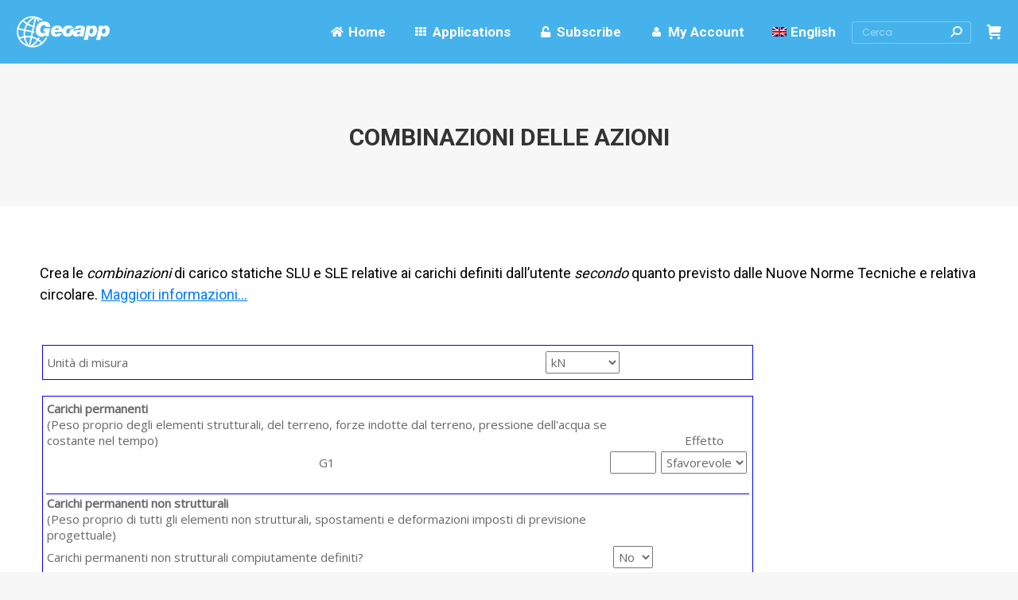

--- FILE ---
content_type: text/html; charset=UTF-8
request_url: https://geoapp.geostru.eu/app/combinazioni-delle-azioni/?lang=en
body_size: 14978
content:
<!DOCTYPE html>
<!--[if !(IE 6) | !(IE 7) | !(IE 8)  ]><!-->
<html lang="en-US" class="no-js">
<!--<![endif]-->
<head>
	<meta charset="UTF-8" />
		<meta name="viewport" content="width=device-width, initial-scale=1, maximum-scale=1, user-scalable=0">
		<meta name="theme-color" content="#45b2ec"/>	<link rel="profile" href="https://gmpg.org/xfn/11" />
	<meta name='robots' content='index, follow, max-image-preview:large, max-snippet:-1, max-video-preview:-1' />
	<style>img:is([sizes="auto" i], [sizes^="auto," i]) { contain-intrinsic-size: 3000px 1500px }</style>
	<link rel="alternate" hreflang="en" href="https://geoapp.geostru.eu/app/combinazioni-delle-azioni/?lang=en" />
<link rel="alternate" hreflang="it" href="https://geoapp.geostru.eu/app/combinazioni-delle-azioni/" />
<link rel="alternate" hreflang="ro" href="https://geoapp.geostru.eu/app/combinatii-de-actiuni/?lang=ro" />
<link rel="alternate" hreflang="es" href="https://geoapp.geostru.eu/app/combinazioni-delle-azioni/?lang=es" />
<link rel="alternate" hreflang="x-default" href="https://geoapp.geostru.eu/app/combinazioni-delle-azioni/" />

	<!-- This site is optimized with the Yoast SEO plugin v25.9 - https://yoast.com/wordpress/plugins/seo/ -->
	<title>Combinazioni delle azioni - Geoapp</title>
	<link rel="canonical" href="https://geoapp.geostru.eu/app/combinazioni-delle-azioni/?lang=en" />
	<meta property="og:locale" content="en_US" />
	<meta property="og:type" content="article" />
	<meta property="og:title" content="Combinazioni delle azioni - Geoapp" />
	<meta property="og:description" content="Crea le combinazioni di carico statiche SLU e SLE relative ai carichi definiti dall&#8217;utente secondo quanto previsto dalle Nuove Norme Tecniche e relativa circolare. Maggiori informazioni&#8230; &nbsp;" />
	<meta property="og:url" content="https://geoapp.geostru.eu/app/combinazioni-delle-azioni/?lang=en" />
	<meta property="og:site_name" content="Geoapp" />
	<meta property="article:publisher" content="https://www.facebook.com/GeoStruSoftware/" />
	<meta property="article:modified_time" content="2020-09-09T08:22:41+00:00" />
	<meta name="twitter:card" content="summary_large_image" />
	<script type="application/ld+json" class="yoast-schema-graph">{"@context":"https://schema.org","@graph":[{"@type":"WebPage","@id":"https://geoapp.geostru.eu/app/combinazioni-delle-azioni/?lang=en","url":"https://geoapp.geostru.eu/app/combinazioni-delle-azioni/?lang=en","name":"Combinazioni delle azioni - Geoapp","isPartOf":{"@id":"https://geoapp.geostru.eu/?lang=en#website"},"datePublished":"2015-08-11T07:44:10+00:00","dateModified":"2020-09-09T08:22:41+00:00","breadcrumb":{"@id":"https://geoapp.geostru.eu/app/combinazioni-delle-azioni/?lang=en#breadcrumb"},"inLanguage":"en-US","potentialAction":[{"@type":"ReadAction","target":["https://geoapp.geostru.eu/app/combinazioni-delle-azioni/?lang=en"]}]},{"@type":"BreadcrumbList","@id":"https://geoapp.geostru.eu/app/combinazioni-delle-azioni/?lang=en#breadcrumb","itemListElement":[{"@type":"ListItem","position":1,"name":"Home","item":"https://geoapp.geostru.eu/home-2/?lang=en"},{"@type":"ListItem","position":2,"name":"Combinazioni delle azioni"}]},{"@type":"WebSite","@id":"https://geoapp.geostru.eu/?lang=en#website","url":"https://geoapp.geostru.eu/?lang=en","name":"Geoapp","description":"","potentialAction":[{"@type":"SearchAction","target":{"@type":"EntryPoint","urlTemplate":"https://geoapp.geostru.eu/?lang=en?s={search_term_string}"},"query-input":{"@type":"PropertyValueSpecification","valueRequired":true,"valueName":"search_term_string"}}],"inLanguage":"en-US"}]}</script>
	<!-- / Yoast SEO plugin. -->


<link rel='dns-prefetch' href='//www.googletagmanager.com' />
<link rel='dns-prefetch' href='//fonts.googleapis.com' />
<link rel="alternate" type="application/rss+xml" title="Geoapp &raquo; Feed" href="https://geoapp.geostru.eu/feed/?lang=en" />
<link rel="alternate" type="application/rss+xml" title="Geoapp &raquo; Comments Feed" href="https://geoapp.geostru.eu/comments/feed/?lang=en" />
<script>
window._wpemojiSettings = {"baseUrl":"https:\/\/s.w.org\/images\/core\/emoji\/15.0.3\/72x72\/","ext":".png","svgUrl":"https:\/\/s.w.org\/images\/core\/emoji\/15.0.3\/svg\/","svgExt":".svg","source":{"concatemoji":"https:\/\/geoapp.geostru.eu\/wp-includes\/js\/wp-emoji-release.min.js?ver=6.7.4"}};
/*! This file is auto-generated */
!function(i,n){var o,s,e;function c(e){try{var t={supportTests:e,timestamp:(new Date).valueOf()};sessionStorage.setItem(o,JSON.stringify(t))}catch(e){}}function p(e,t,n){e.clearRect(0,0,e.canvas.width,e.canvas.height),e.fillText(t,0,0);var t=new Uint32Array(e.getImageData(0,0,e.canvas.width,e.canvas.height).data),r=(e.clearRect(0,0,e.canvas.width,e.canvas.height),e.fillText(n,0,0),new Uint32Array(e.getImageData(0,0,e.canvas.width,e.canvas.height).data));return t.every(function(e,t){return e===r[t]})}function u(e,t,n){switch(t){case"flag":return n(e,"\ud83c\udff3\ufe0f\u200d\u26a7\ufe0f","\ud83c\udff3\ufe0f\u200b\u26a7\ufe0f")?!1:!n(e,"\ud83c\uddfa\ud83c\uddf3","\ud83c\uddfa\u200b\ud83c\uddf3")&&!n(e,"\ud83c\udff4\udb40\udc67\udb40\udc62\udb40\udc65\udb40\udc6e\udb40\udc67\udb40\udc7f","\ud83c\udff4\u200b\udb40\udc67\u200b\udb40\udc62\u200b\udb40\udc65\u200b\udb40\udc6e\u200b\udb40\udc67\u200b\udb40\udc7f");case"emoji":return!n(e,"\ud83d\udc26\u200d\u2b1b","\ud83d\udc26\u200b\u2b1b")}return!1}function f(e,t,n){var r="undefined"!=typeof WorkerGlobalScope&&self instanceof WorkerGlobalScope?new OffscreenCanvas(300,150):i.createElement("canvas"),a=r.getContext("2d",{willReadFrequently:!0}),o=(a.textBaseline="top",a.font="600 32px Arial",{});return e.forEach(function(e){o[e]=t(a,e,n)}),o}function t(e){var t=i.createElement("script");t.src=e,t.defer=!0,i.head.appendChild(t)}"undefined"!=typeof Promise&&(o="wpEmojiSettingsSupports",s=["flag","emoji"],n.supports={everything:!0,everythingExceptFlag:!0},e=new Promise(function(e){i.addEventListener("DOMContentLoaded",e,{once:!0})}),new Promise(function(t){var n=function(){try{var e=JSON.parse(sessionStorage.getItem(o));if("object"==typeof e&&"number"==typeof e.timestamp&&(new Date).valueOf()<e.timestamp+604800&&"object"==typeof e.supportTests)return e.supportTests}catch(e){}return null}();if(!n){if("undefined"!=typeof Worker&&"undefined"!=typeof OffscreenCanvas&&"undefined"!=typeof URL&&URL.createObjectURL&&"undefined"!=typeof Blob)try{var e="postMessage("+f.toString()+"("+[JSON.stringify(s),u.toString(),p.toString()].join(",")+"));",r=new Blob([e],{type:"text/javascript"}),a=new Worker(URL.createObjectURL(r),{name:"wpTestEmojiSupports"});return void(a.onmessage=function(e){c(n=e.data),a.terminate(),t(n)})}catch(e){}c(n=f(s,u,p))}t(n)}).then(function(e){for(var t in e)n.supports[t]=e[t],n.supports.everything=n.supports.everything&&n.supports[t],"flag"!==t&&(n.supports.everythingExceptFlag=n.supports.everythingExceptFlag&&n.supports[t]);n.supports.everythingExceptFlag=n.supports.everythingExceptFlag&&!n.supports.flag,n.DOMReady=!1,n.readyCallback=function(){n.DOMReady=!0}}).then(function(){return e}).then(function(){var e;n.supports.everything||(n.readyCallback(),(e=n.source||{}).concatemoji?t(e.concatemoji):e.wpemoji&&e.twemoji&&(t(e.twemoji),t(e.wpemoji)))}))}((window,document),window._wpemojiSettings);
</script>
<link rel='stylesheet' id='wc-blocks-integration-css' href='https://geoapp.geostru.eu/wp-content/plugins/woocommerce-subscriptions/vendor/woocommerce/subscriptions-core/build/index.css?ver=5.1.0' media='all' />
<style id='wp-emoji-styles-inline-css'>

	img.wp-smiley, img.emoji {
		display: inline !important;
		border: none !important;
		box-shadow: none !important;
		height: 1em !important;
		width: 1em !important;
		margin: 0 0.07em !important;
		vertical-align: -0.1em !important;
		background: none !important;
		padding: 0 !important;
	}
</style>
<style id='classic-theme-styles-inline-css'>
/*! This file is auto-generated */
.wp-block-button__link{color:#fff;background-color:#32373c;border-radius:9999px;box-shadow:none;text-decoration:none;padding:calc(.667em + 2px) calc(1.333em + 2px);font-size:1.125em}.wp-block-file__button{background:#32373c;color:#fff;text-decoration:none}
</style>
<style id='global-styles-inline-css'>
:root{--wp--preset--aspect-ratio--square: 1;--wp--preset--aspect-ratio--4-3: 4/3;--wp--preset--aspect-ratio--3-4: 3/4;--wp--preset--aspect-ratio--3-2: 3/2;--wp--preset--aspect-ratio--2-3: 2/3;--wp--preset--aspect-ratio--16-9: 16/9;--wp--preset--aspect-ratio--9-16: 9/16;--wp--preset--color--black: #000000;--wp--preset--color--cyan-bluish-gray: #abb8c3;--wp--preset--color--white: #FFF;--wp--preset--color--pale-pink: #f78da7;--wp--preset--color--vivid-red: #cf2e2e;--wp--preset--color--luminous-vivid-orange: #ff6900;--wp--preset--color--luminous-vivid-amber: #fcb900;--wp--preset--color--light-green-cyan: #7bdcb5;--wp--preset--color--vivid-green-cyan: #00d084;--wp--preset--color--pale-cyan-blue: #8ed1fc;--wp--preset--color--vivid-cyan-blue: #0693e3;--wp--preset--color--vivid-purple: #9b51e0;--wp--preset--color--accent: #45b2ec;--wp--preset--color--dark-gray: #111;--wp--preset--color--light-gray: #767676;--wp--preset--gradient--vivid-cyan-blue-to-vivid-purple: linear-gradient(135deg,rgba(6,147,227,1) 0%,rgb(155,81,224) 100%);--wp--preset--gradient--light-green-cyan-to-vivid-green-cyan: linear-gradient(135deg,rgb(122,220,180) 0%,rgb(0,208,130) 100%);--wp--preset--gradient--luminous-vivid-amber-to-luminous-vivid-orange: linear-gradient(135deg,rgba(252,185,0,1) 0%,rgba(255,105,0,1) 100%);--wp--preset--gradient--luminous-vivid-orange-to-vivid-red: linear-gradient(135deg,rgba(255,105,0,1) 0%,rgb(207,46,46) 100%);--wp--preset--gradient--very-light-gray-to-cyan-bluish-gray: linear-gradient(135deg,rgb(238,238,238) 0%,rgb(169,184,195) 100%);--wp--preset--gradient--cool-to-warm-spectrum: linear-gradient(135deg,rgb(74,234,220) 0%,rgb(151,120,209) 20%,rgb(207,42,186) 40%,rgb(238,44,130) 60%,rgb(251,105,98) 80%,rgb(254,248,76) 100%);--wp--preset--gradient--blush-light-purple: linear-gradient(135deg,rgb(255,206,236) 0%,rgb(152,150,240) 100%);--wp--preset--gradient--blush-bordeaux: linear-gradient(135deg,rgb(254,205,165) 0%,rgb(254,45,45) 50%,rgb(107,0,62) 100%);--wp--preset--gradient--luminous-dusk: linear-gradient(135deg,rgb(255,203,112) 0%,rgb(199,81,192) 50%,rgb(65,88,208) 100%);--wp--preset--gradient--pale-ocean: linear-gradient(135deg,rgb(255,245,203) 0%,rgb(182,227,212) 50%,rgb(51,167,181) 100%);--wp--preset--gradient--electric-grass: linear-gradient(135deg,rgb(202,248,128) 0%,rgb(113,206,126) 100%);--wp--preset--gradient--midnight: linear-gradient(135deg,rgb(2,3,129) 0%,rgb(40,116,252) 100%);--wp--preset--font-size--small: 13px;--wp--preset--font-size--medium: 20px;--wp--preset--font-size--large: 36px;--wp--preset--font-size--x-large: 42px;--wp--preset--font-family--inter: "Inter", sans-serif;--wp--preset--font-family--cardo: Cardo;--wp--preset--spacing--20: 0.44rem;--wp--preset--spacing--30: 0.67rem;--wp--preset--spacing--40: 1rem;--wp--preset--spacing--50: 1.5rem;--wp--preset--spacing--60: 2.25rem;--wp--preset--spacing--70: 3.38rem;--wp--preset--spacing--80: 5.06rem;--wp--preset--shadow--natural: 6px 6px 9px rgba(0, 0, 0, 0.2);--wp--preset--shadow--deep: 12px 12px 50px rgba(0, 0, 0, 0.4);--wp--preset--shadow--sharp: 6px 6px 0px rgba(0, 0, 0, 0.2);--wp--preset--shadow--outlined: 6px 6px 0px -3px rgba(255, 255, 255, 1), 6px 6px rgba(0, 0, 0, 1);--wp--preset--shadow--crisp: 6px 6px 0px rgba(0, 0, 0, 1);}:where(.is-layout-flex){gap: 0.5em;}:where(.is-layout-grid){gap: 0.5em;}body .is-layout-flex{display: flex;}.is-layout-flex{flex-wrap: wrap;align-items: center;}.is-layout-flex > :is(*, div){margin: 0;}body .is-layout-grid{display: grid;}.is-layout-grid > :is(*, div){margin: 0;}:where(.wp-block-columns.is-layout-flex){gap: 2em;}:where(.wp-block-columns.is-layout-grid){gap: 2em;}:where(.wp-block-post-template.is-layout-flex){gap: 1.25em;}:where(.wp-block-post-template.is-layout-grid){gap: 1.25em;}.has-black-color{color: var(--wp--preset--color--black) !important;}.has-cyan-bluish-gray-color{color: var(--wp--preset--color--cyan-bluish-gray) !important;}.has-white-color{color: var(--wp--preset--color--white) !important;}.has-pale-pink-color{color: var(--wp--preset--color--pale-pink) !important;}.has-vivid-red-color{color: var(--wp--preset--color--vivid-red) !important;}.has-luminous-vivid-orange-color{color: var(--wp--preset--color--luminous-vivid-orange) !important;}.has-luminous-vivid-amber-color{color: var(--wp--preset--color--luminous-vivid-amber) !important;}.has-light-green-cyan-color{color: var(--wp--preset--color--light-green-cyan) !important;}.has-vivid-green-cyan-color{color: var(--wp--preset--color--vivid-green-cyan) !important;}.has-pale-cyan-blue-color{color: var(--wp--preset--color--pale-cyan-blue) !important;}.has-vivid-cyan-blue-color{color: var(--wp--preset--color--vivid-cyan-blue) !important;}.has-vivid-purple-color{color: var(--wp--preset--color--vivid-purple) !important;}.has-black-background-color{background-color: var(--wp--preset--color--black) !important;}.has-cyan-bluish-gray-background-color{background-color: var(--wp--preset--color--cyan-bluish-gray) !important;}.has-white-background-color{background-color: var(--wp--preset--color--white) !important;}.has-pale-pink-background-color{background-color: var(--wp--preset--color--pale-pink) !important;}.has-vivid-red-background-color{background-color: var(--wp--preset--color--vivid-red) !important;}.has-luminous-vivid-orange-background-color{background-color: var(--wp--preset--color--luminous-vivid-orange) !important;}.has-luminous-vivid-amber-background-color{background-color: var(--wp--preset--color--luminous-vivid-amber) !important;}.has-light-green-cyan-background-color{background-color: var(--wp--preset--color--light-green-cyan) !important;}.has-vivid-green-cyan-background-color{background-color: var(--wp--preset--color--vivid-green-cyan) !important;}.has-pale-cyan-blue-background-color{background-color: var(--wp--preset--color--pale-cyan-blue) !important;}.has-vivid-cyan-blue-background-color{background-color: var(--wp--preset--color--vivid-cyan-blue) !important;}.has-vivid-purple-background-color{background-color: var(--wp--preset--color--vivid-purple) !important;}.has-black-border-color{border-color: var(--wp--preset--color--black) !important;}.has-cyan-bluish-gray-border-color{border-color: var(--wp--preset--color--cyan-bluish-gray) !important;}.has-white-border-color{border-color: var(--wp--preset--color--white) !important;}.has-pale-pink-border-color{border-color: var(--wp--preset--color--pale-pink) !important;}.has-vivid-red-border-color{border-color: var(--wp--preset--color--vivid-red) !important;}.has-luminous-vivid-orange-border-color{border-color: var(--wp--preset--color--luminous-vivid-orange) !important;}.has-luminous-vivid-amber-border-color{border-color: var(--wp--preset--color--luminous-vivid-amber) !important;}.has-light-green-cyan-border-color{border-color: var(--wp--preset--color--light-green-cyan) !important;}.has-vivid-green-cyan-border-color{border-color: var(--wp--preset--color--vivid-green-cyan) !important;}.has-pale-cyan-blue-border-color{border-color: var(--wp--preset--color--pale-cyan-blue) !important;}.has-vivid-cyan-blue-border-color{border-color: var(--wp--preset--color--vivid-cyan-blue) !important;}.has-vivid-purple-border-color{border-color: var(--wp--preset--color--vivid-purple) !important;}.has-vivid-cyan-blue-to-vivid-purple-gradient-background{background: var(--wp--preset--gradient--vivid-cyan-blue-to-vivid-purple) !important;}.has-light-green-cyan-to-vivid-green-cyan-gradient-background{background: var(--wp--preset--gradient--light-green-cyan-to-vivid-green-cyan) !important;}.has-luminous-vivid-amber-to-luminous-vivid-orange-gradient-background{background: var(--wp--preset--gradient--luminous-vivid-amber-to-luminous-vivid-orange) !important;}.has-luminous-vivid-orange-to-vivid-red-gradient-background{background: var(--wp--preset--gradient--luminous-vivid-orange-to-vivid-red) !important;}.has-very-light-gray-to-cyan-bluish-gray-gradient-background{background: var(--wp--preset--gradient--very-light-gray-to-cyan-bluish-gray) !important;}.has-cool-to-warm-spectrum-gradient-background{background: var(--wp--preset--gradient--cool-to-warm-spectrum) !important;}.has-blush-light-purple-gradient-background{background: var(--wp--preset--gradient--blush-light-purple) !important;}.has-blush-bordeaux-gradient-background{background: var(--wp--preset--gradient--blush-bordeaux) !important;}.has-luminous-dusk-gradient-background{background: var(--wp--preset--gradient--luminous-dusk) !important;}.has-pale-ocean-gradient-background{background: var(--wp--preset--gradient--pale-ocean) !important;}.has-electric-grass-gradient-background{background: var(--wp--preset--gradient--electric-grass) !important;}.has-midnight-gradient-background{background: var(--wp--preset--gradient--midnight) !important;}.has-small-font-size{font-size: var(--wp--preset--font-size--small) !important;}.has-medium-font-size{font-size: var(--wp--preset--font-size--medium) !important;}.has-large-font-size{font-size: var(--wp--preset--font-size--large) !important;}.has-x-large-font-size{font-size: var(--wp--preset--font-size--x-large) !important;}
:where(.wp-block-post-template.is-layout-flex){gap: 1.25em;}:where(.wp-block-post-template.is-layout-grid){gap: 1.25em;}
:where(.wp-block-columns.is-layout-flex){gap: 2em;}:where(.wp-block-columns.is-layout-grid){gap: 2em;}
:root :where(.wp-block-pullquote){font-size: 1.5em;line-height: 1.6;}
</style>
<style id='woocommerce-inline-inline-css'>
.woocommerce form .form-row .required { visibility: visible; }
</style>
<link rel='stylesheet' id='wpml-legacy-horizontal-list-0-css' href='//geoapp.geostru.eu/wp-content/plugins/sitepress-multilingual-cms/templates/language-switchers/legacy-list-horizontal/style.min.css?ver=1' media='all' />
<style id='wpml-legacy-horizontal-list-0-inline-css'>
.wpml-ls-statics-footer a {color:#444444;background-color:#ffffff;}.wpml-ls-statics-footer a:hover,.wpml-ls-statics-footer a:focus {color:#000000;background-color:#eeeeee;}.wpml-ls-statics-footer .wpml-ls-current-language>a {color:#444444;background-color:#ffffff;}.wpml-ls-statics-footer .wpml-ls-current-language:hover>a, .wpml-ls-statics-footer .wpml-ls-current-language>a:focus {color:#000000;background-color:#eeeeee;}
</style>
<link rel='stylesheet' id='wpml-menu-item-0-css' href='//geoapp.geostru.eu/wp-content/plugins/sitepress-multilingual-cms/templates/language-switchers/menu-item/style.min.css?ver=1' media='all' />
<link rel='stylesheet' id='brands-styles-css' href='https://geoapp.geostru.eu/wp-content/plugins/woocommerce/assets/css/brands.css?ver=9.7.2' media='all' />
<link rel='stylesheet' id='ga-css' href='https://geoapp.geostru.eu/wp-content/themes/dt-the7-ga/build/css/style.min.css?ver=6.7.4' media='all' />
<link rel='stylesheet' id='the7-font-css' href='https://geoapp.geostru.eu/wp-content/themes/dt-the7/fonts/icomoon-the7-font/icomoon-the7-font.min.css?ver=12.4.1' media='all' />
<link rel='stylesheet' id='the7-awesome-fonts-css' href='https://geoapp.geostru.eu/wp-content/themes/dt-the7/fonts/FontAwesome/css/all.min.css?ver=12.4.1' media='all' />
<link rel='stylesheet' id='the7-awesome-fonts-back-css' href='https://geoapp.geostru.eu/wp-content/themes/dt-the7/fonts/FontAwesome/back-compat.min.css?ver=12.4.1' media='all' />
<link rel='stylesheet' id='the7-Defaults-css' href='https://geoapp.geostru.eu/wp-content/uploads/smile_fonts/Defaults/Defaults.css?ver=6.7.4' media='all' />
<link rel='stylesheet' id='dt-web-fonts-css' href='https://fonts.googleapis.com/css?family=Roboto:100,400,500,600,700%7CRoboto+Condensed:400,600,700%7CPoppins:400,600,700' media='all' />
<link rel='stylesheet' id='dt-main-css' href='https://geoapp.geostru.eu/wp-content/themes/dt-the7/css/main.min.css?ver=12.4.1' media='all' />
<style id='dt-main-inline-css'>
body #load {
  display: block;
  height: 100%;
  overflow: hidden;
  position: fixed;
  width: 100%;
  z-index: 9901;
  opacity: 1;
  visibility: visible;
  transition: all .35s ease-out;
}
.load-wrap {
  width: 100%;
  height: 100%;
  background-position: center center;
  background-repeat: no-repeat;
  text-align: center;
  display: -ms-flexbox;
  display: -ms-flex;
  display: flex;
  -ms-align-items: center;
  -ms-flex-align: center;
  align-items: center;
  -ms-flex-flow: column wrap;
  flex-flow: column wrap;
  -ms-flex-pack: center;
  -ms-justify-content: center;
  justify-content: center;
}
.load-wrap > svg {
  position: absolute;
  top: 50%;
  left: 50%;
  transform: translate(-50%,-50%);
}
#load {
  background: var(--the7-elementor-beautiful-loading-bg,#ffffff);
  --the7-beautiful-spinner-color2: var(--the7-beautiful-spinner-color,#45b2ec);
}

</style>
<link rel='stylesheet' id='the7-custom-scrollbar-css' href='https://geoapp.geostru.eu/wp-content/themes/dt-the7/lib/custom-scrollbar/custom-scrollbar.min.css?ver=12.4.1' media='all' />
<link rel='stylesheet' id='the7-wpbakery-css' href='https://geoapp.geostru.eu/wp-content/themes/dt-the7/css/wpbakery.min.css?ver=12.4.1' media='all' />
<link rel='stylesheet' id='the7-css-vars-css' href='https://geoapp.geostru.eu/wp-content/uploads/the7-css/css-vars.css?ver=72c8381c2571' media='all' />
<link rel='stylesheet' id='dt-custom-css' href='https://geoapp.geostru.eu/wp-content/uploads/the7-css/custom.css?ver=72c8381c2571' media='all' />
<link rel='stylesheet' id='wc-dt-custom-css' href='https://geoapp.geostru.eu/wp-content/uploads/the7-css/compatibility/wc-dt-custom.css?ver=72c8381c2571' media='all' />
<link rel='stylesheet' id='dt-media-css' href='https://geoapp.geostru.eu/wp-content/uploads/the7-css/media.css?ver=72c8381c2571' media='all' />
<link rel='stylesheet' id='the7-mega-menu-css' href='https://geoapp.geostru.eu/wp-content/uploads/the7-css/mega-menu.css?ver=72c8381c2571' media='all' />
<link rel='stylesheet' id='the7-elements-css' href='https://geoapp.geostru.eu/wp-content/uploads/the7-css/post-type-dynamic.css?ver=72c8381c2571' media='all' />
<link rel='stylesheet' id='style-css' href='https://geoapp.geostru.eu/wp-content/themes/dt-the7-ga/style.css?ver=12.4.1' media='all' />
<script src="https://geoapp.geostru.eu/wp-includes/js/jquery/jquery.min.js?ver=3.7.1" id="jquery-core-js"></script>
<script src="https://geoapp.geostru.eu/wp-includes/js/jquery/jquery-migrate.min.js?ver=3.4.1" id="jquery-migrate-js"></script>
<script id="wpml-cookie-js-extra">
var wpml_cookies = {"wp-wpml_current_language":{"value":"en","expires":1,"path":"\/"}};
var wpml_cookies = {"wp-wpml_current_language":{"value":"en","expires":1,"path":"\/"}};
</script>
<script src="https://geoapp.geostru.eu/wp-content/plugins/sitepress-multilingual-cms/res/js/cookies/language-cookie.js?ver=4.5.14" id="wpml-cookie-js"></script>
<script src="//geoapp.geostru.eu/wp-content/plugins/revslider/sr6/assets/js/rbtools.min.js?ver=6.7.37" async id="tp-tools-js"></script>
<script src="//geoapp.geostru.eu/wp-content/plugins/revslider/sr6/assets/js/rs6.min.js?ver=6.7.37" async id="revmin-js"></script>
<script src="https://geoapp.geostru.eu/wp-content/plugins/woocommerce/assets/js/jquery-blockui/jquery.blockUI.min.js?ver=2.7.0-wc.9.7.2" id="jquery-blockui-js" defer data-wp-strategy="defer"></script>
<script src="https://geoapp.geostru.eu/wp-content/plugins/woocommerce/assets/js/js-cookie/js.cookie.min.js?ver=2.1.4-wc.9.7.2" id="js-cookie-js" defer data-wp-strategy="defer"></script>
<script id="woocommerce-js-extra">
var woocommerce_params = {"ajax_url":"\/wp-admin\/admin-ajax.php?lang=en","wc_ajax_url":"\/?lang=en&wc-ajax=%%endpoint%%","i18n_password_show":"Show password","i18n_password_hide":"Hide password"};
</script>
<script src="https://geoapp.geostru.eu/wp-content/plugins/woocommerce/assets/js/frontend/woocommerce.min.js?ver=9.7.2" id="woocommerce-js" defer data-wp-strategy="defer"></script>

<!-- Google Analytics snippet added by Site Kit -->
<script src="https://www.googletagmanager.com/gtag/js?id=UA-231942080-1" id="google_gtagjs-js" async></script>
<script id="google_gtagjs-js-after">
window.dataLayer = window.dataLayer || [];function gtag(){dataLayer.push(arguments);}
gtag('set', 'linker', {"domains":["geoapp.geostru.eu"]} );
gtag("js", new Date());
gtag("set", "developer_id.dZTNiMT", true);
gtag("config", "UA-231942080-1", {"anonymize_ip":true});
gtag("config", "G-XM0Y08MP05");
</script>

<!-- End Google Analytics snippet added by Site Kit -->
<script id="dt-above-fold-js-extra">
var dtLocal = {"themeUrl":"https:\/\/geoapp.geostru.eu\/wp-content\/themes\/dt-the7","passText":"To view this protected post, enter the password below:","moreButtonText":{"loading":"Loading...","loadMore":"Load more"},"postID":"5936","ajaxurl":"https:\/\/geoapp.geostru.eu\/wp-admin\/admin-ajax.php","REST":{"baseUrl":"https:\/\/geoapp.geostru.eu\/wp-json\/the7\/v1","endpoints":{"sendMail":"\/send-mail"}},"contactMessages":{"required":"One or more fields have an error. Please check and try again.","terms":"Please accept the privacy policy.","fillTheCaptchaError":"Please, fill the captcha."},"captchaSiteKey":"","ajaxNonce":"b9c6d9b93b","pageData":"","themeSettings":{"smoothScroll":"off","lazyLoading":false,"desktopHeader":{"height":80},"ToggleCaptionEnabled":"disabled","ToggleCaption":"Navigazione","floatingHeader":{"showAfter":140,"showMenu":true,"height":80,"logo":{"showLogo":true,"html":"<img class=\" preload-me\" src=\"https:\/\/geoapp.geostru.eu\/wp-content\/uploads\/2019\/06\/geoapp_white_40.png\" srcset=\"https:\/\/geoapp.geostru.eu\/wp-content\/uploads\/2019\/06\/geoapp_white_40.png 119w, https:\/\/geoapp.geostru.eu\/wp-content\/uploads\/2019\/06\/geoapp_white_on_transparent_500.png 1486w\" width=\"119\" height=\"40\"   sizes=\"119px\" alt=\"Geoapp\" \/>","url":"https:\/\/geoapp.geostru.eu\/?lang=en"}},"topLine":{"floatingTopLine":{"logo":{"showLogo":false,"html":""}}},"mobileHeader":{"firstSwitchPoint":1050,"secondSwitchPoint":778,"firstSwitchPointHeight":80,"secondSwitchPointHeight":60,"mobileToggleCaptionEnabled":"disabled","mobileToggleCaption":"Menu"},"stickyMobileHeaderFirstSwitch":{"logo":{"html":"<img class=\" preload-me\" src=\"https:\/\/geoapp.geostru.eu\/wp-content\/uploads\/2019\/06\/geoapp_white_40.png\" srcset=\"https:\/\/geoapp.geostru.eu\/wp-content\/uploads\/2019\/06\/geoapp_white_40.png 119w, https:\/\/geoapp.geostru.eu\/wp-content\/uploads\/2019\/06\/geoapp_white_on_transparent_500.png 1486w\" width=\"119\" height=\"40\"   sizes=\"119px\" alt=\"Geoapp\" \/>"}},"stickyMobileHeaderSecondSwitch":{"logo":{"html":""}},"sidebar":{"switchPoint":990},"boxedWidth":"1340px"},"VCMobileScreenWidth":"778","wcCartFragmentHash":"3c9afc755e90d8bf5a082fe862248439"};
var dtShare = {"shareButtonText":{"facebook":"Share on Facebook","twitter":"Share on X","pinterest":"Pin it","linkedin":"Share on Linkedin","whatsapp":"Share on Whatsapp"},"overlayOpacity":"85"};
</script>
<script src="https://geoapp.geostru.eu/wp-content/themes/dt-the7/js/above-the-fold.min.js?ver=12.4.1" id="dt-above-fold-js"></script>
<script src="https://geoapp.geostru.eu/wp-content/themes/dt-the7/js/compatibility/woocommerce/woocommerce.min.js?ver=12.4.1" id="dt-woocommerce-js"></script>
<link rel="https://api.w.org/" href="https://geoapp.geostru.eu/wp-json/" /><link rel="alternate" title="JSON" type="application/json" href="https://geoapp.geostru.eu/wp-json/wp/v2/app/5936" /><link rel="EditURI" type="application/rsd+xml" title="RSD" href="https://geoapp.geostru.eu/xmlrpc.php?rsd" />
<meta name="generator" content="WordPress 6.7.4" />
<meta name="generator" content="WooCommerce 9.7.2" />
<link rel='shortlink' href='https://geoapp.geostru.eu/?p=5936&#038;lang=en' />
<link rel="alternate" title="oEmbed (JSON)" type="application/json+oembed" href="https://geoapp.geostru.eu/wp-json/oembed/1.0/embed?url=https%3A%2F%2Fgeoapp.geostru.eu%2Fapp%2Fcombinazioni-delle-azioni%2F%3Flang%3Den" />
<link rel="alternate" title="oEmbed (XML)" type="text/xml+oembed" href="https://geoapp.geostru.eu/wp-json/oembed/1.0/embed?url=https%3A%2F%2Fgeoapp.geostru.eu%2Fapp%2Fcombinazioni-delle-azioni%2F%3Flang%3Den&#038;format=xml" />
<meta name="generator" content="WPML ver:4.5.14 stt:1,27,44,2;" />
<meta name="generator" content="Site Kit by Google 1.99.0" />	<noscript><style>.woocommerce-product-gallery{ opacity: 1 !important; }</style></noscript>
	<meta name="generator" content="Powered by WPBakery Page Builder - drag and drop page builder for WordPress."/>
<meta name="generator" content="Powered by Slider Revolution 6.7.37 - responsive, Mobile-Friendly Slider Plugin for WordPress with comfortable drag and drop interface." />
<script type="text/javascript" id="the7-loader-script">
document.addEventListener("DOMContentLoaded", function(event) {
	var load = document.getElementById("load");
	if(!load.classList.contains('loader-removed')){
		var removeLoading = setTimeout(function() {
			load.className += " loader-removed";
		}, 300);
	}
});
</script>
		<style class='wp-fonts-local'>
@font-face{font-family:Inter;font-style:normal;font-weight:300 900;font-display:fallback;src:url('https://geoapp.geostru.eu/wp-content/plugins/woocommerce/assets/fonts/Inter-VariableFont_slnt,wght.woff2') format('woff2');font-stretch:normal;}
@font-face{font-family:Cardo;font-style:normal;font-weight:400;font-display:fallback;src:url('https://geoapp.geostru.eu/wp-content/plugins/woocommerce/assets/fonts/cardo_normal_400.woff2') format('woff2');}
</style>
<link rel="icon" href="https://geoapp.geostru.eu/wp-content/uploads/2019/06/cropped-geoapp_favicon-32x32.png" sizes="32x32" />
<link rel="icon" href="https://geoapp.geostru.eu/wp-content/uploads/2019/06/cropped-geoapp_favicon-192x192.png" sizes="192x192" />
<link rel="apple-touch-icon" href="https://geoapp.geostru.eu/wp-content/uploads/2019/06/cropped-geoapp_favicon-180x180.png" />
<meta name="msapplication-TileImage" content="https://geoapp.geostru.eu/wp-content/uploads/2019/06/cropped-geoapp_favicon-270x270.png" />
<script>function setREVStartSize(e){
			//window.requestAnimationFrame(function() {
				window.RSIW = window.RSIW===undefined ? window.innerWidth : window.RSIW;
				window.RSIH = window.RSIH===undefined ? window.innerHeight : window.RSIH;
				try {
					var pw = document.getElementById(e.c).parentNode.offsetWidth,
						newh;
					pw = pw===0 || isNaN(pw) || (e.l=="fullwidth" || e.layout=="fullwidth") ? window.RSIW : pw;
					e.tabw = e.tabw===undefined ? 0 : parseInt(e.tabw);
					e.thumbw = e.thumbw===undefined ? 0 : parseInt(e.thumbw);
					e.tabh = e.tabh===undefined ? 0 : parseInt(e.tabh);
					e.thumbh = e.thumbh===undefined ? 0 : parseInt(e.thumbh);
					e.tabhide = e.tabhide===undefined ? 0 : parseInt(e.tabhide);
					e.thumbhide = e.thumbhide===undefined ? 0 : parseInt(e.thumbhide);
					e.mh = e.mh===undefined || e.mh=="" || e.mh==="auto" ? 0 : parseInt(e.mh,0);
					if(e.layout==="fullscreen" || e.l==="fullscreen")
						newh = Math.max(e.mh,window.RSIH);
					else{
						e.gw = Array.isArray(e.gw) ? e.gw : [e.gw];
						for (var i in e.rl) if (e.gw[i]===undefined || e.gw[i]===0) e.gw[i] = e.gw[i-1];
						e.gh = e.el===undefined || e.el==="" || (Array.isArray(e.el) && e.el.length==0)? e.gh : e.el;
						e.gh = Array.isArray(e.gh) ? e.gh : [e.gh];
						for (var i in e.rl) if (e.gh[i]===undefined || e.gh[i]===0) e.gh[i] = e.gh[i-1];
											
						var nl = new Array(e.rl.length),
							ix = 0,
							sl;
						e.tabw = e.tabhide>=pw ? 0 : e.tabw;
						e.thumbw = e.thumbhide>=pw ? 0 : e.thumbw;
						e.tabh = e.tabhide>=pw ? 0 : e.tabh;
						e.thumbh = e.thumbhide>=pw ? 0 : e.thumbh;
						for (var i in e.rl) nl[i] = e.rl[i]<window.RSIW ? 0 : e.rl[i];
						sl = nl[0];
						for (var i in nl) if (sl>nl[i] && nl[i]>0) { sl = nl[i]; ix=i;}
						var m = pw>(e.gw[ix]+e.tabw+e.thumbw) ? 1 : (pw-(e.tabw+e.thumbw)) / (e.gw[ix]);
						newh =  (e.gh[ix] * m) + (e.tabh + e.thumbh);
					}
					var el = document.getElementById(e.c);
					if (el!==null && el) el.style.height = newh+"px";
					el = document.getElementById(e.c+"_wrapper");
					if (el!==null && el) {
						el.style.height = newh+"px";
						el.style.display = "block";
					}
				} catch(e){
					console.log("Failure at Presize of Slider:" + e)
				}
			//});
		  };</script>
<noscript><style> .wpb_animate_when_almost_visible { opacity: 1; }</style></noscript><style id='the7-custom-inline-css' type='text/css'>
.wc-shopping-cart {
	margin-right: 20px;
}

.wc-shopping-cart .the7-mw-icon-cart-bold,
.wc-shopping-cart .the7-mw-icon-cart-bold:hover,
.wc-shopping-cart .the7-mw-icon-cart-bold:active,
.wc-shopping-cart .the7-mw-icon-cart-bold:focus{
	color: #fff !important;
}

.wc-shopping-cart .wocommerce-Price-amount {
	color: #fff !important;
}

.mini-widgets .show-on-desktop .wc-shopping-cart .wc-ico-cart .amount {
	font-size: 14px;
	color: #fff;
}

.fa-user-circle {
	color: #fff !important;
}

iframe {
	border: none !important;
}

ul.sub-nav ul.sub-nav {
	max-height: 400px;
	overflow-y: auto;
}

section.related {
	display: none !important;
}

.wpml-ls-statics-footer {
	display: none !important;
}

.scroll-top {
	display: none !important;
}

#cat-generale-ed-ingegneria,
#cat-geotecnica-geologia,
#cat-idraulica,
#cat-idrogeologia {
	margin-bottom: 25px;
}

.wpml-ls-display {
	display: none;
}

a[data-level="1"] .wpml-ls-native {
	color: #fff;
}

a[data-level="2"] .wpml-ls-native,
a[data-level="3"] .wpml-ls-native,
a[data-level="4"] .wpml-ls-native {
	color: #45B2EC;
}

#mobile-menu a[data-level="1"] .wpml-ls-native {
	color: #000;
}
</style>
</head>
<body id="the7-body" class="app-template-default single single-app postid-5936 wp-embed-responsive theme-dt-the7 the7-core-ver-2.7.10 woocommerce-no-js no-comments dt-responsive-on right-mobile-menu-close-icon ouside-menu-close-icon mobile-hamburger-close-bg-enable mobile-hamburger-close-bg-hover-enable  fade-medium-mobile-menu-close-icon fade-medium-menu-close-icon srcset-enabled btn-flat custom-btn-color custom-btn-hover-color phantom-sticky phantom-disable-decoration phantom-main-logo-on floating-top-bar sticky-mobile-header top-header first-switch-logo-left first-switch-menu-right second-switch-logo-left second-switch-menu-right right-mobile-menu layzr-loading-on popup-message-style the7-ver-12.4.1 dt-fa-compatibility wpb-js-composer js-comp-ver-6.5.0 vc_responsive">
<!-- The7 12.4.1 -->
<div id="load" class="ring-loader">
	<div class="load-wrap">
<style type="text/css">
    .the7-spinner {
        width: 72px;
        height: 72px;
        position: relative;
    }
    .the7-spinner > div {
        border-radius: 50%;
        width: 9px;
        left: 0;
        box-sizing: border-box;
        display: block;
        position: absolute;
        border: 9px solid #fff;
        width: 72px;
        height: 72px;
    }
    .the7-spinner-ring-bg{
        opacity: 0.25;
    }
    div.the7-spinner-ring {
        animation: spinner-animation 0.8s cubic-bezier(1, 1, 1, 1) infinite;
        border-color:var(--the7-beautiful-spinner-color2) transparent transparent transparent;
    }

    @keyframes spinner-animation{
        from{
            transform: rotate(0deg);
        }
        to {
            transform: rotate(360deg);
        }
    }
</style>

<div class="the7-spinner">
    <div class="the7-spinner-ring-bg"></div>
    <div class="the7-spinner-ring"></div>
</div></div>
</div>
<div id="page" >
	<a class="skip-link screen-reader-text" href="#content">Skip to content</a>

<div class="masthead inline-header right widgets full-height full-width shadow-mobile-header-decoration small-mobile-menu-icon dt-parent-menu-clickable show-sub-menu-on-hover show-mobile-logo"  role="banner">

	<div class="top-bar line-content top-bar-empty top-bar-line-hide">
	<div class="top-bar-bg" ></div>
	<div class="mini-widgets left-widgets"></div><div class="mini-widgets right-widgets"></div></div>

	<header class="header-bar">

		<div class="branding">
	<div id="site-title" class="assistive-text">Geoapp</div>
	<div id="site-description" class="assistive-text"></div>
	<a class="same-logo" href="https://geoapp.geostru.eu/?lang=en"><img class=" preload-me" src="https://geoapp.geostru.eu/wp-content/uploads/2019/06/geoapp_white_40.png" srcset="https://geoapp.geostru.eu/wp-content/uploads/2019/06/geoapp_white_40.png 119w, https://geoapp.geostru.eu/wp-content/uploads/2019/06/geoapp_white_on_transparent_500.png 1486w" width="119" height="40"   sizes="119px" alt="Geoapp" /></a></div>

		<ul id="primary-menu" class="main-nav bg-outline-decoration hover-bg-decoration active-bg-decoration outside-item-remove-margin"><li class="menu-item menu-item-type-post_type menu-item-object-page menu-item-home menu-item-5784 first depth-0"><a href='https://geoapp.geostru.eu/?lang=en' class=' mega-menu-img mega-menu-img-left' data-level='1'><i class="fa-fw fas fa-home" style="margin: 0px 6px 0px 0px;" ></i><span class="menu-item-text"><span class="menu-text">Home</span></span></a></li> <li class="menu-item menu-item-type-post_type menu-item-object-page menu-item-5785 depth-0"><a href='https://geoapp.geostru.eu/apps/?lang=en' class=' mega-menu-img mega-menu-img-left' data-level='1'><i class="fa-fw Defaults-th" style="margin: 0px 6px 0px 0px;" ></i><span class="menu-item-text"><span class="menu-text">Applications</span></span></a></li> <li class="menu-item menu-item-type-custom menu-item-object-custom menu-item-5792 depth-0"><a href='https://geoapp.geostru.eu/prodotto/geoapp/' class=' mega-menu-img mega-menu-img-left' data-level='1'><i class="fa-fw fas fa-unlock" style="margin: 0px 6px 0px 0px;" ></i><span class="menu-item-text"><span class="menu-text">Subscribe</span></span></a></li> <li class="menu-item menu-item-type-post_type menu-item-object-page menu-item-5786 depth-0"><a href='https://geoapp.geostru.eu/my-account/?lang=en' class=' mega-menu-img mega-menu-img-left' data-level='1'><i class="fa-fw Defaults-user" style="margin: 0px 6px 0px 0px;" ></i><span class="menu-item-text"><span class="menu-text">My Account</span></span></a></li> <li class="menu-item wpml-ls-slot-125 wpml-ls-item wpml-ls-item-en wpml-ls-current-language wpml-ls-menu-item wpml-ls-first-item menu-item-type-wpml_ls_menu_item menu-item-object-wpml_ls_menu_item menu-item-has-children menu-item-wpml-ls-125-en last has-children depth-0"><a href='https://geoapp.geostru.eu/app/combinazioni-delle-azioni/?lang=en' title='English' data-level='1'><span class="menu-item-text"><span class="menu-text"><img
            class="wpml-ls-flag"
            src="https://geoapp.geostru.eu/wp-content/plugins/sitepress-multilingual-cms/res/flags/en.png"
            alt=""
            
            
    /><span class="wpml-ls-native" lang="en">English</span></span></span></a><ul class="sub-nav level-arrows-on"><li class="menu-item wpml-ls-slot-125 wpml-ls-item wpml-ls-item-it wpml-ls-menu-item menu-item-type-wpml_ls_menu_item menu-item-object-wpml_ls_menu_item menu-item-wpml-ls-125-it first depth-1"><a href='https://geoapp.geostru.eu/app/combinazioni-delle-azioni/' title='Italian' data-level='2'><span class="menu-item-text"><span class="menu-text"><img
            class="wpml-ls-flag"
            src="https://geoapp.geostru.eu/wp-content/plugins/sitepress-multilingual-cms/res/flags/it.png"
            alt=""
            
            
    /><span class="wpml-ls-native" lang="it">Italiano</span><span class="wpml-ls-display"><span class="wpml-ls-bracket"> (</span>Italian<span class="wpml-ls-bracket">)</span></span></span></span></a></li> <li class="menu-item wpml-ls-slot-125 wpml-ls-item wpml-ls-item-ro wpml-ls-menu-item menu-item-type-wpml_ls_menu_item menu-item-object-wpml_ls_menu_item menu-item-wpml-ls-125-ro depth-1"><a href='https://geoapp.geostru.eu/app/combinatii-de-actiuni/?lang=ro' title='Romanian' data-level='2'><span class="menu-item-text"><span class="menu-text"><img
            class="wpml-ls-flag"
            src="https://geoapp.geostru.eu/wp-content/plugins/sitepress-multilingual-cms/res/flags/ro.png"
            alt=""
            
            
    /><span class="wpml-ls-native" lang="ro">Română</span><span class="wpml-ls-display"><span class="wpml-ls-bracket"> (</span>Romanian<span class="wpml-ls-bracket">)</span></span></span></span></a></li> <li class="menu-item wpml-ls-slot-125 wpml-ls-item wpml-ls-item-es wpml-ls-menu-item wpml-ls-last-item menu-item-type-wpml_ls_menu_item menu-item-object-wpml_ls_menu_item menu-item-wpml-ls-125-es depth-1"><a href='https://geoapp.geostru.eu/app/combinazioni-delle-azioni/?lang=es' title='Spanish' data-level='2'><span class="menu-item-text"><span class="menu-text"><img
            class="wpml-ls-flag"
            src="https://geoapp.geostru.eu/wp-content/plugins/sitepress-multilingual-cms/res/flags/es.png"
            alt=""
            
            
    /><span class="wpml-ls-native" lang="es">Español</span><span class="wpml-ls-display"><span class="wpml-ls-bracket"> (</span>Spanish<span class="wpml-ls-bracket">)</span></span></span></span></a></li> </ul></li> </ul>
		<div class="mini-widgets"><div class="mini-search show-on-desktop near-logo-first-switch in-top-bar classic-search custom-icon"><form class="searchform mini-widget-searchform" role="search" method="get" action="https://geoapp.geostru.eu/?lang=en">

	<div class="screen-reader-text">Search:</div>

	
		<input type="text" aria-label="Search" class="field searchform-s" name="s" value="" placeholder="Cerca" title="Search form"/>
		<a href="" class="search-icon"><i class="the7-mw-icon-search-bold"></i></a>

	<input type="hidden" name="lang" value="en"/>		<input type="submit" class="assistive-text searchsubmit" value="Go!"/>
</form>
</div><div class="show-on-desktop near-logo-first-switch near-logo-second-switch">
<div class="wc-shopping-cart shopping-cart text-disable round-counter-style show-sub-cart" data-cart-hash="3c9afc755e90d8bf5a082fe862248439">

	<a class="wc-ico-cart text-disable round-counter-style show-sub-cart" href="https://geoapp.geostru.eu/cart/?lang=en"><i class="the7-mw-icon-cart-bold"></i>&nbsp;</a>

	<div class="shopping-cart-wrap">
		<div class="shopping-cart-inner">
			
						<p class="buttons top-position">
				<a href="https://geoapp.geostru.eu/cart/?lang=en" class="button view-cart">View Cart</a><a href="https://geoapp.geostru.eu/checkout/?lang=en" class="button checkout">Checkout</a>			</p>

						<ul class="cart_list product_list_widget empty">
				<li>No products in the cart.</li>			</ul>
			<div class="shopping-cart-bottom" style="display: none">
				<p class="total">
					<strong>Subtotal:</strong> <span class="woocommerce-Price-amount amount"><bdi><span class="woocommerce-Price-currencySymbol">&euro;</span>0.00</bdi></span>				</p>
				<p class="buttons">
					<a href="https://geoapp.geostru.eu/cart/?lang=en" class="button view-cart">View Cart</a><a href="https://geoapp.geostru.eu/checkout/?lang=en" class="button checkout">Checkout</a>				</p>
			</div>
					</div>
	</div>

</div>
</div></div>
	</header>

</div>
<div role="navigation" aria-label="Main Menu" class="dt-mobile-header mobile-menu-show-divider">
	<div class="dt-close-mobile-menu-icon" aria-label="Close" role="button" tabindex="0"><div class="close-line-wrap"><span class="close-line"></span><span class="close-line"></span><span class="close-line"></span></div></div>	<ul id="mobile-menu" class="mobile-main-nav">
		<li class="menu-item menu-item-type-post_type menu-item-object-page menu-item-home menu-item-5784 first depth-0"><a href='https://geoapp.geostru.eu/?lang=en' class=' mega-menu-img mega-menu-img-left' data-level='1'><i class="fa-fw fas fa-home" style="margin: 0px 6px 0px 0px;" ></i><span class="menu-item-text"><span class="menu-text">Home</span></span></a></li> <li class="menu-item menu-item-type-post_type menu-item-object-page menu-item-5785 depth-0"><a href='https://geoapp.geostru.eu/apps/?lang=en' class=' mega-menu-img mega-menu-img-left' data-level='1'><i class="fa-fw Defaults-th" style="margin: 0px 6px 0px 0px;" ></i><span class="menu-item-text"><span class="menu-text">Applications</span></span></a></li> <li class="menu-item menu-item-type-custom menu-item-object-custom menu-item-5792 depth-0"><a href='https://geoapp.geostru.eu/prodotto/geoapp/' class=' mega-menu-img mega-menu-img-left' data-level='1'><i class="fa-fw fas fa-unlock" style="margin: 0px 6px 0px 0px;" ></i><span class="menu-item-text"><span class="menu-text">Subscribe</span></span></a></li> <li class="menu-item menu-item-type-post_type menu-item-object-page menu-item-5786 depth-0"><a href='https://geoapp.geostru.eu/my-account/?lang=en' class=' mega-menu-img mega-menu-img-left' data-level='1'><i class="fa-fw Defaults-user" style="margin: 0px 6px 0px 0px;" ></i><span class="menu-item-text"><span class="menu-text">My Account</span></span></a></li> <li class="menu-item wpml-ls-slot-125 wpml-ls-item wpml-ls-item-en wpml-ls-current-language wpml-ls-menu-item wpml-ls-first-item menu-item-type-wpml_ls_menu_item menu-item-object-wpml_ls_menu_item menu-item-has-children menu-item-wpml-ls-125-en last has-children depth-0"><a href='https://geoapp.geostru.eu/app/combinazioni-delle-azioni/?lang=en' title='English' data-level='1'><span class="menu-item-text"><span class="menu-text"><img
            class="wpml-ls-flag"
            src="https://geoapp.geostru.eu/wp-content/plugins/sitepress-multilingual-cms/res/flags/en.png"
            alt=""
            
            
    /><span class="wpml-ls-native" lang="en">English</span></span></span></a><ul class="sub-nav level-arrows-on"><li class="menu-item wpml-ls-slot-125 wpml-ls-item wpml-ls-item-it wpml-ls-menu-item menu-item-type-wpml_ls_menu_item menu-item-object-wpml_ls_menu_item menu-item-wpml-ls-125-it first depth-1"><a href='https://geoapp.geostru.eu/app/combinazioni-delle-azioni/' title='Italian' data-level='2'><span class="menu-item-text"><span class="menu-text"><img
            class="wpml-ls-flag"
            src="https://geoapp.geostru.eu/wp-content/plugins/sitepress-multilingual-cms/res/flags/it.png"
            alt=""
            
            
    /><span class="wpml-ls-native" lang="it">Italiano</span><span class="wpml-ls-display"><span class="wpml-ls-bracket"> (</span>Italian<span class="wpml-ls-bracket">)</span></span></span></span></a></li> <li class="menu-item wpml-ls-slot-125 wpml-ls-item wpml-ls-item-ro wpml-ls-menu-item menu-item-type-wpml_ls_menu_item menu-item-object-wpml_ls_menu_item menu-item-wpml-ls-125-ro depth-1"><a href='https://geoapp.geostru.eu/app/combinatii-de-actiuni/?lang=ro' title='Romanian' data-level='2'><span class="menu-item-text"><span class="menu-text"><img
            class="wpml-ls-flag"
            src="https://geoapp.geostru.eu/wp-content/plugins/sitepress-multilingual-cms/res/flags/ro.png"
            alt=""
            
            
    /><span class="wpml-ls-native" lang="ro">Română</span><span class="wpml-ls-display"><span class="wpml-ls-bracket"> (</span>Romanian<span class="wpml-ls-bracket">)</span></span></span></span></a></li> <li class="menu-item wpml-ls-slot-125 wpml-ls-item wpml-ls-item-es wpml-ls-menu-item wpml-ls-last-item menu-item-type-wpml_ls_menu_item menu-item-object-wpml_ls_menu_item menu-item-wpml-ls-125-es depth-1"><a href='https://geoapp.geostru.eu/app/combinazioni-delle-azioni/?lang=es' title='Spanish' data-level='2'><span class="menu-item-text"><span class="menu-text"><img
            class="wpml-ls-flag"
            src="https://geoapp.geostru.eu/wp-content/plugins/sitepress-multilingual-cms/res/flags/es.png"
            alt=""
            
            
    /><span class="wpml-ls-native" lang="es">Español</span><span class="wpml-ls-display"><span class="wpml-ls-bracket"> (</span>Spanish<span class="wpml-ls-bracket">)</span></span></span></span></a></li> </ul></li> 	</ul>
	<div class='mobile-mini-widgets-in-menu'></div>
</div>


		<div class="page-title title-center solid-bg breadcrumbs-off breadcrumbs-mobile-off page-title-responsive-enabled">
			<div class="wf-wrap">

				<div class="page-title-head hgroup"><h1 class="entry-title">Combinazioni delle azioni</h1></div>			</div>
		</div>

		

<div id="main" class="sidebar-none sidebar-divider-vertical">

	
	<div class="main-gradient"></div>
	<div class="wf-wrap">
	<div class="wf-container-main">

	

			<div id="content" class="content" role="main">

				
<article id="post-5936" class="single-postlike post-5936 app type-app status-publish description-off">

	<div class="entry-content"><p>Crea le <em>combinazioni</em> di carico statiche SLU e SLE relative ai carichi definiti dall&#8217;utente <em>secondo</em> quanto previsto dalle Nuove Norme Tecniche e relativa circolare. <a href="http://geologilazio.it/public/file/normativa/NTC/2_NTC_ApplicazioniRoma_1.pdf" target="_blank" rel="noopener noreferrer">Maggiori informazioni&#8230;</a></p>
<p>&nbsp;</p>
<iframe src="https://www.geoapp.eu/loadcontrol.aspx?cname=CombinazioniAzioni&#038;lang=en&#038;app_key=8635626868a6d16a4bea98309e4ca75952bbf3685bd2c6978adcfd37ec7789af&#038;access_time=29485853&#038;slug=combinazioni-delle-azioni" style="width: 900px; height: 2000px;"></iframe></div>
</article>

			</div><!-- #content -->

			
			</div><!-- .wf-container -->
		</div><!-- .wf-wrap -->

	
	</div><!-- #main -->

	


	<!-- !Footer -->
	<footer id="footer" class="footer solid-bg">

		
			<div class="wf-wrap">
				<div class="wf-container-footer">
					<div class="wf-container">
						<section id="text-2" class="widget widget_text wf-cell wf-1-3"><div class="widget-title">Termini e condizioni</div>			<div class="textwidget"><p><a title="Termini e condizioni di utilizzo Servizio Geoapp" href="https://geoapp.geostru.eu/termini-e-condizioni-servizio-geoapp/" target="_blank" rel="noopener">Termini e condizioni di utilizzo Servizio Geoapp</a></p>
<p><a href="https://geoapp.geostru.eu/come-iscriversi-e-cancellarsi-dalle-geoapp/" target="_blank" rel="noopener">Come iscriversi e cancellarsi dal Servizio</a></p>
</div>
		</section><section id="woocommerce_product_search-3" class="widget woocommerce widget_product_search wf-cell wf-1-3"><div class="widget-title">Search</div><form role="search" method="get" class="woocommerce-product-search" action="https://geoapp.geostru.eu/?lang=en">
	<label class="screen-reader-text" for="woocommerce-product-search-field-0">Search for:</label>
	<input type="search" id="woocommerce-product-search-field-0" class="search-field" placeholder="Search products&hellip;" value="" name="s" />
	<button type="submit" value="Search" class="">Search</button>
	<input type="hidden" name="post_type" value="product" />
<input type='hidden' name='lang' value='en' /></form>
</section>					</div><!-- .wf-container -->
				</div><!-- .wf-container-footer -->
			</div><!-- .wf-wrap -->

			
<!-- !Bottom-bar -->
<div id="bottom-bar" class="logo-left" role="contentinfo">
    <div class="wf-wrap">
        <div class="wf-container-bottom">

			<div id="branding-bottom"><a class="" href="https://geoapp.geostru.eu/?lang=en"><img class=" preload-me" src="https://geoapp.geostru.eu/wp-content/uploads/2019/06/geostru_logo_white_40.png" srcset="https://geoapp.geostru.eu/wp-content/uploads/2019/06/geostru_logo_white_40.png 133w" width="133" height="40"   sizes="133px" alt="Geoapp" /></a></div>
            <div class="wf-float-right">

				<div class="bottom-text-block"><p>Developed by &copy;<a title="enfsoft.eu" href="http://www.engsoft.eu" target="_blank">Engsoft.eu&nbsp;</a></p>
</div>
            </div>

        </div><!-- .wf-container-bottom -->
    </div><!-- .wf-wrap -->
</div><!-- #bottom-bar -->
	</footer><!-- #footer -->

<a href="#" class="scroll-top"><svg version="1.1" id="Layer_1" xmlns="http://www.w3.org/2000/svg" xmlns:xlink="http://www.w3.org/1999/xlink" x="0px" y="0px"
	 viewBox="0 0 16 16" style="enable-background:new 0 0 16 16;" xml:space="preserve">
<path d="M11.7,6.3l-3-3C8.5,3.1,8.3,3,8,3c0,0,0,0,0,0C7.7,3,7.5,3.1,7.3,3.3l-3,3c-0.4,0.4-0.4,1,0,1.4c0.4,0.4,1,0.4,1.4,0L7,6.4
	V12c0,0.6,0.4,1,1,1s1-0.4,1-1V6.4l1.3,1.3c0.4,0.4,1,0.4,1.4,0C11.9,7.5,12,7.3,12,7S11.9,6.5,11.7,6.3z"/>
</svg><span class="screen-reader-text">Go to Top</span></a>

</div><!-- #page -->


		<script>
			window.RS_MODULES = window.RS_MODULES || {};
			window.RS_MODULES.modules = window.RS_MODULES.modules || {};
			window.RS_MODULES.waiting = window.RS_MODULES.waiting || [];
			window.RS_MODULES.defered = false;
			window.RS_MODULES.moduleWaiting = window.RS_MODULES.moduleWaiting || {};
			window.RS_MODULES.type = 'compiled';
		</script>
			<script>
		(function () {
			var c = document.body.className;
			c = c.replace(/woocommerce-no-js/, 'woocommerce-js');
			document.body.className = c;
		})();
	</script>
	
<div class="wpml-ls-statics-footer wpml-ls wpml-ls-legacy-list-horizontal">
	<ul><li class="wpml-ls-slot-footer wpml-ls-item wpml-ls-item-en wpml-ls-current-language wpml-ls-first-item wpml-ls-item-legacy-list-horizontal">
				<a href="https://geoapp.geostru.eu/app/combinazioni-delle-azioni/?lang=en" class="wpml-ls-link">
                                <img
            class="wpml-ls-flag"
            src="https://geoapp.geostru.eu/wp-content/plugins/sitepress-multilingual-cms/res/flags/en.png"
            alt=""
            
            
    /><span class="wpml-ls-native">English</span></a>
			</li><li class="wpml-ls-slot-footer wpml-ls-item wpml-ls-item-it wpml-ls-item-legacy-list-horizontal">
				<a href="https://geoapp.geostru.eu/app/combinazioni-delle-azioni/" class="wpml-ls-link">
                                <img
            class="wpml-ls-flag"
            src="https://geoapp.geostru.eu/wp-content/plugins/sitepress-multilingual-cms/res/flags/it.png"
            alt=""
            
            
    /><span class="wpml-ls-native" lang="it">Italiano</span><span class="wpml-ls-display"><span class="wpml-ls-bracket"> (</span>Italian<span class="wpml-ls-bracket">)</span></span></a>
			</li><li class="wpml-ls-slot-footer wpml-ls-item wpml-ls-item-ro wpml-ls-item-legacy-list-horizontal">
				<a href="https://geoapp.geostru.eu/app/combinatii-de-actiuni/?lang=ro" class="wpml-ls-link">
                                <img
            class="wpml-ls-flag"
            src="https://geoapp.geostru.eu/wp-content/plugins/sitepress-multilingual-cms/res/flags/ro.png"
            alt=""
            
            
    /><span class="wpml-ls-native" lang="ro">Română</span><span class="wpml-ls-display"><span class="wpml-ls-bracket"> (</span>Romanian<span class="wpml-ls-bracket">)</span></span></a>
			</li><li class="wpml-ls-slot-footer wpml-ls-item wpml-ls-item-es wpml-ls-last-item wpml-ls-item-legacy-list-horizontal">
				<a href="https://geoapp.geostru.eu/app/combinazioni-delle-azioni/?lang=es" class="wpml-ls-link">
                                <img
            class="wpml-ls-flag"
            src="https://geoapp.geostru.eu/wp-content/plugins/sitepress-multilingual-cms/res/flags/es.png"
            alt=""
            
            
    /><span class="wpml-ls-native" lang="es">Español</span><span class="wpml-ls-display"><span class="wpml-ls-bracket"> (</span>Spanish<span class="wpml-ls-bracket">)</span></span></a>
			</li></ul>
</div>
<link rel='stylesheet' id='wc-blocks-style-css' href='https://geoapp.geostru.eu/wp-content/plugins/woocommerce/assets/client/blocks/wc-blocks.css?ver=wc-9.7.2' media='all' />
<link rel='stylesheet' id='rs-plugin-settings-css' href='//geoapp.geostru.eu/wp-content/plugins/revslider/sr6/assets/css/rs6.css?ver=6.7.37' media='all' />
<style id='rs-plugin-settings-inline-css'>
#rs-demo-id {}
</style>
<script src="https://geoapp.geostru.eu/wp-content/themes/dt-the7/js/main.min.js?ver=12.4.1" id="dt-main-js"></script>
<script src="https://geoapp.geostru.eu/wp-content/plugins/woocommerce-multilingual/res/js/front-scripts.min.js?ver=5.1.1" id="wcml-front-scripts-js"></script>
<script id="cart-widget-js-extra">
var actions = {"is_lang_switched":"1","force_reset":"0"};
</script>
<script src="https://geoapp.geostru.eu/wp-content/plugins/woocommerce-multilingual/res/js/cart_widget.min.js?ver=5.1.1" id="cart-widget-js"></script>
<script src="https://geoapp.geostru.eu/wp-content/plugins/woocommerce/assets/js/sourcebuster/sourcebuster.min.js?ver=9.7.2" id="sourcebuster-js-js"></script>
<script id="wc-order-attribution-js-extra">
var wc_order_attribution = {"params":{"lifetime":1.0e-5,"session":30,"base64":false,"ajaxurl":"https:\/\/geoapp.geostru.eu\/wp-admin\/admin-ajax.php","prefix":"wc_order_attribution_","allowTracking":true},"fields":{"source_type":"current.typ","referrer":"current_add.rf","utm_campaign":"current.cmp","utm_source":"current.src","utm_medium":"current.mdm","utm_content":"current.cnt","utm_id":"current.id","utm_term":"current.trm","utm_source_platform":"current.plt","utm_creative_format":"current.fmt","utm_marketing_tactic":"current.tct","session_entry":"current_add.ep","session_start_time":"current_add.fd","session_pages":"session.pgs","session_count":"udata.vst","user_agent":"udata.uag"}};
</script>
<script src="https://geoapp.geostru.eu/wp-content/plugins/woocommerce/assets/js/frontend/order-attribution.min.js?ver=9.7.2" id="wc-order-attribution-js"></script>
<script src="https://geoapp.geostru.eu/wp-content/themes/dt-the7/js/legacy.min.js?ver=12.4.1" id="dt-legacy-js"></script>
<script src="https://geoapp.geostru.eu/wp-content/themes/dt-the7/lib/jquery-mousewheel/jquery-mousewheel.min.js?ver=12.4.1" id="jquery-mousewheel-js"></script>
<script src="https://geoapp.geostru.eu/wp-content/themes/dt-the7/lib/custom-scrollbar/custom-scrollbar.min.js?ver=12.4.1" id="the7-custom-scrollbar-js"></script>

<div class="pswp" tabindex="-1" role="dialog" aria-hidden="true">
	<div class="pswp__bg"></div>
	<div class="pswp__scroll-wrap">
		<div class="pswp__container">
			<div class="pswp__item"></div>
			<div class="pswp__item"></div>
			<div class="pswp__item"></div>
		</div>
		<div class="pswp__ui pswp__ui--hidden">
			<div class="pswp__top-bar">
				<div class="pswp__counter"></div>
				<button class="pswp__button pswp__button--close" title="Close (Esc)" aria-label="Close (Esc)"></button>
				<button class="pswp__button pswp__button--share" title="Share" aria-label="Share"></button>
				<button class="pswp__button pswp__button--fs" title="Toggle fullscreen" aria-label="Toggle fullscreen"></button>
				<button class="pswp__button pswp__button--zoom" title="Zoom in/out" aria-label="Zoom in/out"></button>
				<div class="pswp__preloader">
					<div class="pswp__preloader__icn">
						<div class="pswp__preloader__cut">
							<div class="pswp__preloader__donut"></div>
						</div>
					</div>
				</div>
			</div>
			<div class="pswp__share-modal pswp__share-modal--hidden pswp__single-tap">
				<div class="pswp__share-tooltip"></div> 
			</div>
			<button class="pswp__button pswp__button--arrow--left" title="Previous (arrow left)" aria-label="Previous (arrow left)">
			</button>
			<button class="pswp__button pswp__button--arrow--right" title="Next (arrow right)" aria-label="Next (arrow right)">
			</button>
			<div class="pswp__caption">
				<div class="pswp__caption__center"></div>
			</div>
		</div>
	</div>
</div>
</body>
</html>


--- FILE ---
content_type: text/html; charset=utf-8
request_url: https://www.geoapp.eu/loadcontrol.aspx?cname=CombinazioniAzioni&lang=en&app_key=8635626868a6d16a4bea98309e4ca75952bbf3685bd2c6978adcfd37ec7789af&access_time=29485853&slug=combinazioni-delle-azioni
body_size: 11440
content:

<!DOCTYPE html>

<html xmlns="http://www.w3.org/1999/xhtml">
<head>
    <script language="JavaScript" type="text/JavaScript">
        var posx; var posy;
        function capmouse(e) {
            // captures the mouse position 
            posx = 0; posy = 0;
            if (!e) { var e = window.event; }
            if (e.pageX || e.pageY) {
                posx = e.pageX;
                posy = e.pageY;
            }
            else if (e.clientX || e.clientY) {
                posx = e.clientX;
                posy = e.clientY;
            }

            alert(posx);
            alert(posy);
            
        }
        function showP() {

            var img = document.getElementById("img");
            //alert(findPosX(img));
            //alert('X mouse is: ' + posx + ' Y mouse is: ' + posy)

            var Xreale = posx - findPosX(img)-2; // posizione nella pagina dell'immagine
            //var Yreale = posy - 536; // posizione nella pagine dell'immagine
            //alert(posx);
            //alert(posy);
            //alert("PressioniGalleria.aspx?x=" + Xreale + "&y=" + Yreale);
            location.href = "PressioniGalleria.aspx?x=" + Xreale ;

        }

        function findPosX(obj) {
            xPos = eval(obj).offsetLeft;
            tempEl = eval(obj).offsetParent;
            while (tempEl != null) {
                xPos += tempEl.offsetLeft;
                tempEl = tempEl.offsetParent;
            }
            return xPos;
        }


        function findPosY(obj) {
            yPos = eval(obj).offsetTop;
            tempEl = eval(obj).offsetParent;
            while (tempEl != null) {
                yPos += tempEl.offsetTop;
                tempEl = tempEl.offsetParent;
            }
            return yPos;
        }
    </script>
<meta http-equiv="Content-Type" content="text/html; charset=utf-8" /><title>

</title></head>
<body style="margin:0px 0px 0px 0px">
    <form method="post" action="./loadcontrol.aspx?cname=CombinazioniAzioni&amp;lang=en&amp;app_key=8635626868a6d16a4bea98309e4ca75952bbf3685bd2c6978adcfd37ec7789af&amp;access_time=29485853&amp;slug=combinazioni-delle-azioni" id="form1">
<div class="aspNetHidden">
<input type="hidden" name="ToolkitScriptManager1_HiddenField" id="ToolkitScriptManager1_HiddenField" value="" />
<input type="hidden" name="__EVENTTARGET" id="__EVENTTARGET" value="" />
<input type="hidden" name="__EVENTARGUMENT" id="__EVENTARGUMENT" value="" />
<input type="hidden" name="__VIEWSTATE" id="__VIEWSTATE" value="/[base64]/DLnONg=" />
</div>

<script type="text/javascript">
//<![CDATA[
var theForm = document.forms['form1'];
if (!theForm) {
    theForm = document.form1;
}
function __doPostBack(eventTarget, eventArgument) {
    if (!theForm.onsubmit || (theForm.onsubmit() != false)) {
        theForm.__EVENTTARGET.value = eventTarget;
        theForm.__EVENTARGUMENT.value = eventArgument;
        theForm.submit();
    }
}
//]]>
</script>


<script src="/WebResource.axd?d=Nz6gKxi1wyDSWRWxCLvJv1-nTTQ_QIPIv5I2oAnNZDIhydda0PJ46zdPSxZvByKFq6r3bhH17ZT5xBTn9Oa6eYAJvt8VX1XkV3LaX2Q_Pik1&amp;t=638901649900000000" type="text/javascript"></script>


<script src="/ScriptResource.axd?d=5wUUOsUhB0gDCMlOMge-Si4pRHZyiiW7aLVx49zb2UJAJ1vCCLhokBEFyaLcIx3aAWoiGPZXg4rvX-j7Awa1p6hVwbkpXNN2Vk-9uuQ-nMIoGX-fOVl9s9Ci6iIh_qZbRNMLaXIYLoH2SJXWqOj7mA2&amp;t=ffffffffb9f20bde" type="text/javascript"></script>
<script type="text/javascript">
//<![CDATA[
if (typeof(Sys) === 'undefined') throw new Error('ASP.NET Ajax client-side framework failed to load.');
//]]>
</script>

<script src="/ScriptResource.axd?d=vIuYW4DkXukB3SGshTBhRV51ZxulRcj-oUeNf2d0wpcyfseZxofCb9eBq6zQQD1E4HbDopjaIRGcvkD0cCPnB3S-Ywtn0cCDq6uHXaJFa9dk43X0fHmwSBVUm7A_v0hrhTmOxWgu839-9XR-QVFeuQ2&amp;t=ffffffffb9f20bde" type="text/javascript"></script>
<div class="aspNetHidden">

	<input type="hidden" name="__VIEWSTATEGENERATOR" id="__VIEWSTATEGENERATOR" value="3EC0F441" />
	<input type="hidden" name="__EVENTVALIDATION" id="__EVENTVALIDATION" value="/wEdAOcBQV7o9q8e4xHrrx2zW1rcKGM4mBFHfw4t9n4wT/c5VtLEtkVFGkZK3QuDKCGQ9mohktMh5oUtcSrm6e0Ood2maJfbMXW1cBQgonzQu/xuUD/Wl2/7vIPzRtIjgekHUAFOrj4ir7rra60VEupkdXOPkgcWZj41TqvuPknb6MDW/AaaCY7OR2MbY8wGflZPQl2fX3sf/45mEaDDpkwqM/be3dlLD1HpFY0dy3CwxseRowWtkJpvaOk3fVhB4tbUVpygMOFQQeCvplEnnHkt4dasCqiUJVZCW9t7YXONAO1/1APYmZrnuXxU34/FVNkYwRbyeYiuiZ9FeL2kZzXVhoONR4k+VKDYMd8Q1iyvJii+nZ2oosvj90WbtxPIlTYNJ5cZDq03906EnZef+1ygAGK6xvWUWVzxaz/aQexAxZSMLyrMM+QpBLyxajqo7cH5/3XwJViE7WCNFhGWi9Q/UgNZJEtudTn8COF7gTO/U1Lwc8T73KrLx0aYYinTdhokYCspED4v2vdCSQO6sQ+szek0qcLsTfCYK+dJzbjOSRGe3P2Ip3R7qTrGB7ADySOuKbD5uRzrl9Hcvkl/oYCwsrkf/ErjtwTv+a3LN3SEVUpzBGuEfkmEhdn7UP7ii0Dx9VZOy1uR03PFCdSR4SILW1wGPEA2blt5cr0y0zqaNCsdCyLi0D3QpdFkj1UPnq50z/Mp8RcExEkVYfisC5W5SwVqp3glEwrDJ+4CG+OWXy60E4G1ga3Nn6gO3p2lWQ3aVBcJ/qtkb2N7dK0CpeoDh55dEXiSK716hTDZMQe2cutj8f39/uo46AaQ8o+RsxKULbgH03uAz3V/uQS7lSmqqgpcxkGn2oSHYxe/UtVWM6vjCpT5ShOjy4DKM0P3ySH6WRMC/Az9kB2qJ7zCgkpiffu3+NETCinnKl0HP92U5uM1IcNuVz+/QO5fsHPdI5lTzTEoAnTgC2eZiyCLVnG84Bmzn2h6mluNmM5v7G1FvneH4KLElFmz6mUdjCAbJjn3IjFWMhQs7yTam7gHxKvrCS/PyKEnU7irJcrG9xQfUtoPIANstVg9GSrCsM0oYS2FkHEisuHkMkWAph3fQEEIKbLX2cIC+gdW1Yl+Jt0epA4vAvamB14M1+9h/bl6agf0147KKUPfrYvzE7NrIKXuKlLz5/1Ac0Lf5zqxNHqu60Who91oYVPIWx5439DdJ3nkMdoCC7PfoOGrT4hzvgsxPifZiJtKk8btVt8gaaNMwQ1e2vTpZDvDhVvHoxzlQ1MYDgd6QoqadakM1vwknBok6FE79xj6stCr6peV4mJgK6GQPl56hvDXBcjzdVwdkHdHNhe15/O1mTYnaHhXLdElsYxIoa9VQV0SUWOOpgdh//KymOxJ3sF7uzt0/tAPF2iO6HBkZ6lz1vZ033jCJDgVVszpEOaN2LXZbUOHfT47gfHnJ3uxyjDVcjzLnqPM+/g+HZaYaQqMIDOE0OOosw3cbpC0gCGxm/Bz/PGfuBT00V2QgsozS2iyzvqkludbdQYhsoDrdB+Dy8WNPo3UmuiOwcyagmZuH8MXVn31fvZupTgDNxJ0xMNlIrgtDkDVqHDrjbsAUw0ApjiJfB7qlZZrtldPp/m+jj0KvnseF9GBGsbB1Lzgi0oLIFpVuItyqDFxrx8dPzmzy78k1Qo0SYdFd0M3mpkcaMDPzXuMHHTbbyIUZeXoyhAM4dLdPvBt9RZNR/bKgx7c/u5bx/[base64]/amNV/QaOP2IzoBIny/x0cgZsP/Trr2Dh3cblkt5tCWvYj132hburVDH0Z/DN5SNFLTPVkR2pjUfA/nvLJBUbSnaRFWhP9MYB3kIi/YIebuAd4YecgXYUh2JnQnyVQEQBZnFhBHf9epwHabIdzc50hXaBf31Z7sHUJt1lnd2R6k3d19KYZNwfRFUveVB3jy3Yt+68lhmbbG3fN19+8RavGidQSXQ18rvDfPSSK1vXIrqiwlxo4ZVVgyLhkq2XYEtocc1i2chTd9/Mmp7v/JMB4vMvypyhL5S8GKymyrLIxHnC0XdLRK0ACJRc5RKC5w7fx7glQzzdMyO+3GSA7hrFxmVFyDlChLwnmwt0NP5infMsxgvy/P6YP5QT49c5gZb19ctYpgCeLyDIc+coZ+fbtKnAFXCiHLzveFmWPHNMl4yi3/5r0oqp9q2IggTJ3J+t323KV2PDAraZSjNkQlhnufH1o54FNK9pB7wbdWxQ2hlgAffMAkZ+PXdpPApH2Vhc9LDEEnTGOn8iN9eqJlaFd4/O3gv4ZvA1QkcjQzRJe500u+T9g/7XoM0WT+z5bf3c3gZhxLWmNajVpaU6JRoPM3Xp36bUXhte8mo+Dvv7e+alshqKnoqzmypMJgf4G4aPDb9RqbEWnuZ+EeDbf8j/YCH5zvIJt59gNL+0jIvd5rEb3DP06izDtYMg4+Kzb5iViF4epUCDFaZCk2QXOPwcTHIRZYCbi++V8IzPLoWmNDrzvnafcoBpO1HowwgcF8DvmZwLucAKBQk7N2Uzt3mIXo7tkZMWskeZXllH27AXZ88eOFQmBjrdpcr0RfyBEmsfx0yM/qGL2GxqW+VRAD5uDtUZVYzJbbgEtSNf7O+KMwifKtn3UoCYZ3BQxx6b5vMoQB2KtMiBjX4otTBrQA7oIT16t8DBMfsmjms3xUf74ShCkrHS1/Ztkkx5Byl0+4q7YxlEPZsLSPoGy+7/6OsyRGHQgMI8Qb8/esDVtJ+X5qHnYl3/Je9SlB/GVXK6DNv9n1iVq7vNGOekyPfOXtsJVUvkKF8FTc52m2QxZNSLegwDg4lRQAfSGlgNeiLZSp+KzfFjtVrHALM3b2utApqzfrEdamCPIc/nw2aA4YwuPk8KW2pFYWrMLWgDglKg5APi8cj49gEwaBHJqo/S1sxaycb5drVn79Pich/Vp03KC4Ppaj7QSUPYjAnYpGR7hLQIhnvF2idA6E/idK1tWCMxCA33Ynog+0P+B9aJ8pBOZbhwCC9uDsTZApULaJPQzZJsq+q02v5ufH0KjxhmnhbcF4s3U4Pd6cC52Ozx5rAsAbkcCJHYXn8zXs8QOVKl5gP+GH3mjez/4mYyOa7D6a2+yNuOi1BJTCg48sQTi52tAhEaeDToTjm9mULtZo4BqZ/pJj3Lq4cO1pp6IdzsSkYh4zXCXUCAqYBTQ06pqnuEdBvZElxIZy/Qr5VYUnAYF1yT+lvnY2wJReE/oR+D2gineiSurgkLjFakM68lYj/kcdb+CgGWgG76sbTin2p7EdOtAZgY7/dxf2MCyaj2bpdwsXnp0Tv4YyaSEW6615ZBSnjPGtn4GW1dkayyekWICVC0XYod7eDh4X7zSD6XJL9tB3Wot16PPrVTONKPNjQ4ADdt3nNDKEVsbG2alCefA11ZpBtF0FGP6oh7Lx7QzUhfFyp7LxF8fW2r8XKsvaGjvI5xWJxx3BmPB4oU8v+/tUVU2TRbf7uOxh+0IvU2Dmgdh+MTHNuC7k2ZqKfcv604zIMwdaaoURQbWFiQUBt/IYTbA2wAlbdGp/XMyTnFMO70Utr2+mr1YSvtjRnNrKOEcQQOdD6Vk5NE5E9N4VvB366UQ2H4OyIKhNohLwK4K6ef7frctpeL2OC/0BKksfTO7rW02E2e1VG9jDY8gcFfP0Y2krbJGVfCaO/qTgUiQFFuUZxtxcoMlsJnCEsYqaB+4d23JmH679wCHiSMmhFDr017qQ0OaU8GW0hXV7XjgovYp2uw7p4dSduxzdUtr0pXafsDQAxUpU8V5TVoYldg9wmc2Glmc/EkRKsDF2+2kz0rQdax+yCoXfAHzJAwpeQt4eH9qGhzy+rR/tvqaIKphf3UMZwXNRekueCwJV1AMf2rnPjvHm1oGngGW8VeI9icbrQHMGTL9JqtuDb9FKVzkrdVwjD8vTNMa0h7atHpN5+PEmv6qrqS7sGlorlz1PcDyzqrYaD7GiTSVxjyw52WHDoCUE0kRHeGw6kninkV/XpfVb+wLGZKHyYJc0hStJ2QdPCxRimr4OCP83L2weQIySH2oV4c8eEjycEP1v9w1hS0cFD8r/2ztB/[base64]/MaZFZ5J6n14xjTqNcpAHsgipKsW83t4N7OOiUukxUefxmjivD+GZMcDjDhh7J1ZhXpitoteWK21nIRWeZ5W9/sWaVf+1RbBeyY5WPMzUN67pTLwleTBa6lA0ddOy5APCTyCPf/E0U3CDrzEsJaokHx3wdniepxYN9t8/3npJtXt6vTH+ZaiK0sxs3/uQEmEySkd4t4oVUA4z38bHMrJZqLqxWpZJgLHlx+bZsiioHSR9d8yZHo4mCQ+IPbx5RI81arz8JOjgQf4WTg++gLAHwmbo0k6EDw7Iq/Qw1iDxrV0jzzvFlNufk2RPqWgLvvGDSPuvAVfk5mQp3lNSrdcbL82ORvbqt8thxrTGmKUg7/SjMJ6a1AuC9WgfM+boljZGj9oA=" />
</div>
        <script type="text/javascript">
//<![CDATA[
Sys.WebForms.PageRequestManager._initialize('ToolkitScriptManager1', 'form1', [], [], [], 90, '');
//]]>
</script>

        
<head>
    <link rel="stylesheet" type="text/css" href="https://fonts.googleapis.com/css?family=Open+Sans">
    <link rel="stylesheet" type="text/css" href="../WPStyle.css">
    <style>
        .comboMaxw {
            width:517px;
        }
        .auto-style1 {
            width: 394px;
        }
        .auto-style2 {
            height: 31px;
        }
    </style>
</head>
<div style="margin: 0px 0px 0px 0px" align="center" class="txtfont">
    <table style="width: 100%">
        <tr>
            <td>
                <div style="text-align: center" align="center">
                    
                    <!--
    <table id="Table6" border="0" cellpadding="10" cellspacing="0" style="margin: 0px auto 0px auto; border-top-width: thin;
            border-left-width: thin; border-left-color: tomato; border-bottom-width: thin;
            border-bottom-color: tomato; width: 533px; border-top-color: tomato; height: 64px;
            border-right-width: thin; border-right-color: tomato">
            <tr>
                <td style="border-right: blue thin inset; border-top: blue thin inset; border-left: blue thin inset;
                    border-bottom: blue thin inset">
                    <div align="center">
                        <br />
                        <span id="ctl03_LabelTitle" class="Text" style="font-weight:bold;">Combinazione delle azioni</span></div>
                    <div align="left" class="Text">
                        <br />
                        </div>
                </td>
            </tr>
        </table>
    <br />
    -->
                    <table cellpadding="1" cellspacing="0"
                        style="padding: 4px; border: 1px solid #0000FF; width: 100%">
                        <tr>
                            <td align="left">Unità di misura</td>
                            <td class="stylep9">&nbsp;</td>
                            <td>

                                <select name="ctl03$DropDownListUnitaMisura" id="ctl03_DropDownListUnitaMisura" tabindex="1" class="txtfont comboHeight" style="width:93px;">
	<option value="kN">kN</option>
	<option value="t">t</option>
	<option value="Kg">Kg</option>
	<option value="daN">daN</option>
	<option value="Nessuna">Nessuna</option>

</select>

                            </td>
                        </tr>
                    </table>
                    <br />
                    <table cellpadding="1" cellspacing="0"
                        style="padding: 4px; border: 1px solid #0000FF; width: 100%">
                        <tr>
                            <td align="left">
                                <b>Carichi permanenti</b><br />
                                <span class="stylep3">(Peso proprio degli elementi strutturali, del terreno, 
                forze indotte dal terreno, pressione dell&#39;acqua se costante nel tempo)</span></td>
                            <td>&nbsp;</td>
                            <td align="center" valign="bottom">Effetto</td>
                        </tr>
                        <tr>
                            <td class="auto-style2">G1</td>
                            <td class="auto-style2">
                                <input name="ctl03$TextBoxG1" type="text" id="ctl03_TextBoxG1" class="txtfont  alignRight" style="width:50px;" />
                            </td>
                            <td align="center" class="auto-style2">
                                <select name="ctl03$DropDownListEffettoG1" id="ctl03_DropDownListEffettoG1" class="txtfont comboHeight">
	<option value="0">Favorevole</option>
	<option selected="selected" value="1">Sfavorevole</option>

</select>
                            </td>
                        </tr>
                        <tr>
                            <td class="style6"
                                style="border-bottom-style: solid; border-width: 1px; border-color: #0000FF">&nbsp;</td>
                            <td style="border-bottom-style: solid; border-width: 1px; border-color: #0000FF"
                                colspan="2">&nbsp;</td>
                        </tr>
                        <tr>
                            <td align="left">
                                <b>Carichi permanenti non strutturali</b><br />
                                <span class="stylep3">(Peso proprio di tutti gli elementi non strutturali, 
                spostamenti e deformazioni imposti di previsione progettuale)</span></td>
                            <td class="stylep2">&nbsp;</td>
                            <td class="stylep2" align="center" valign="bottom">&nbsp;</td>
                        </tr>
                        <tr>
                            <td align="left">Carichi permanenti non strutturali compiutamente definiti?</td>
                            <td class="stylep2">
                                <select name="ctl03$DropDownListCarichiPermNonStr" id="ctl03_DropDownListCarichiPermNonStr" tabindex="1" class="txtfont" style="width:50px;">
	<option value="Si">Si</option>
	<option selected="selected" value="No">No</option>

</select>
                            </td>
                            <td class="stylep2">&nbsp;</td>
                        </tr>
                        <tr>
                            <td class="style6">&nbsp;</td>
                            <td class="stylep2">&nbsp;</td>
                            <td class="stylep2" align="center">Effetto</td>
                        </tr>
                        <tr>
                            <td align="left">G2</td>
                            <td class="stylep2">
                                <input name="ctl03$TextBoxG2" type="text" id="ctl03_TextBoxG2" class="txtfont  alignRight" style="width:50px;" />
                            </td>
                            <td class="stylep2" align="center">
                                <select name="ctl03$DropDownListEffettoG2" id="ctl03_DropDownListEffettoG2" class="txtfont comboHeight">
	<option value="0">Favorevole</option>
	<option selected="selected" value="1">Sfavorevole</option>

</select>
                            </td>
                        </tr>
                        <tr>
                            <td class="style6">&nbsp;</td>
                            <td class="stylep2" colspan="2">&nbsp;</td>
                        </tr>
                        <tr>
                            <td
                                style="border-top-style: solid; border-width: 1px; border-color: #0000FF"
                                align="left">Parametri sismici <span class="stylep8">(Coefficienti in accelerazione verticale 
                da <a href="Parametri_Sismici.aspx">ricavare dallo spettro di risposta per un periodo di vibrazione assegnato</a>) </span></td>
                            <td class="stylep2" colspan="2"
                                style="border-top-style: solid; border-width: 1px; border-color: #0000FF">&nbsp;</td>
                        </tr>
                        <tr>
                            <td align="left">kv SLC</td>
                            <td class="stylep2">
                                <input name="ctl03$TextBoxkvSLC" type="text" id="ctl03_TextBoxkvSLC" class="txtfont  alignRight" style="width:50px;" />
                            </td>
                            <td class="stylep2">&nbsp;</td>
                        </tr>
                        <tr>
                            <td align="left">kv SLV</td>
                            <td class="stylep2">
                                <input name="ctl03$TextBoxkvSLV" type="text" id="ctl03_TextBoxkvSLV" class="txtfont  alignRight" style="width:50px;" />
                            </td>
                            <td class="stylep2">&nbsp;</td>
                        </tr>
                        <tr>
                            <td align="left">kv SLD</td>
                            <td class="stylep2">
                                <input name="ctl03$TextBoxkvSLD" type="text" id="ctl03_TextBoxkvSLD" class="txtfont  alignRight" style="width:50px;" />
                            </td>
                            <td class="stylep2">&nbsp;</td>
                        </tr>
                        <tr>
                            <td align="left">kv SLO</td>
                            <td class="stylep2">
                                <input name="ctl03$TextBoxkvSLO" type="text" id="ctl03_TextBoxkvSLO" class="txtfont  alignRight" style="width:50px;" />
                            </td>
                            <td class="stylep2">&nbsp;</td>
                        </tr>
                        <tr>
                            <td class="style6">&nbsp;</td>
                            <td class="stylep2">&nbsp;</td>
                            <td class="stylep2">&nbsp;</td>
                        </tr>
                    </table>

                    <br />
                    <table cellpadding="1" cellspacing="0" style="width: 100%">
                        <tr>
                            <td colspan="2"
                                style="border-top-style: solid; border-left-style: solid; border-width: 1px; border-color: #0000FF">
                                <b>Carichi variabili</b></td>
                            <td style="border-top-style: solid; border-right-style: solid; border-width: 1px; border-color: #0000FF"
                                align="center">Effetto</td>
                        </tr>
                        <tr>
                            <td colspan="2"
                                style="border-top-style: solid; border-left-style: solid; border-width: 1px; border-color: #0000FF">Q<sub>k1</sub>
                                <span class="stylep3">azione variabile principale</span></td>
                            <td style="border-top-style: solid; border-right-style: solid; border-width: 1px; border-color: #0000FF"
                                align="center">&nbsp;</td>
                        </tr>
                        <tr>
                            <td
                                style="border-width: 1px; border-color: #0000FF; border-left-style: solid"
                                valign="bottom" align="left">
                                <select name="ctl03$DropDownListQk1" id="ctl03_DropDownListQk1" class="txtfont comboHeight comboMaxw">
	<option value="- Seleziona -">- Seleziona -</option>
	<option value="Categoria A - Ambienti ad uso residenziale">Categoria A - Ambienti ad uso residenziale</option>
	<option value="Categoria B - Uffici">Categoria B - Uffici</option>
	<option value="Categoria C - Ambienti suscettibili di affollamento">Categoria C - Ambienti suscettibili di affollamento</option>
	<option value="Categoria D - Ambienti ad uso commerciale">Categoria D - Ambienti ad uso commerciale</option>
	<option value="Categoria E - Biblioteche, archivi, magazzini e ambienti ad uso industriale">Categoria E - Biblioteche, archivi, magazzini e ambienti ad uso industriale</option>
	<option value="Categoria F - Rimesse e parcheggi (per autoveicoli di peso &lt;= 30kN)">Categoria F - Rimesse e parcheggi (per autoveicoli di peso &lt;= 30kN)</option>
	<option value="Categoria G - Rimesse e parcheggi (per autoveicoli di peso > 30kN)">Categoria G - Rimesse e parcheggi (per autoveicoli di peso &gt; 30kN)</option>
	<option value="Categoria H - Coperture">Categoria H - Coperture</option>
	<option value="Vento">Vento</option>
	<option value="Neve (a quota &lt;= 1000 m s.l.m.)">Neve (a quota &lt;= 1000 m s.l.m.)</option>
	<option value="Neve (a quota > 1000 m s.l.m.)">Neve (a quota &gt; 1000 m s.l.m.)</option>
	<option value="Variazioni termiche">Variazioni termiche</option>

</select>
                            </td>
                            <td style="border-width: 1px; border-color: #0000FF">
                                <input name="ctl03$TextBoxQk1" type="text" id="ctl03_TextBoxQk1" class="txtfont  alignRight" style="width:50px;" />
                            </td>
                            <td style="border-right-style: solid; border-width: 1px; border-color: #0000FF">
                                <select name="ctl03$DropDownListEffettoQk1" id="ctl03_DropDownListEffettoQk1" class="txtfont comboHeight">
	<option value="0">Favorevole</option>
	<option selected="selected" value="1">Sfavorevole</option>

</select>
                            </td>
                        </tr>
                        <tr style="border-bottom-style: solid; border-width: 1px; border-color: #0000FF">
                            <td
                                style="border-width: 1px; border-color: #0000FF; border-left-style: solid;"
                                valign="top" align="left">Q<sub>kj</sub><br />
                                <span class="stylep3">Azioni variabili che possono agire contemporaneamente alla 
                principale</span></td>
                            <td style="border-width: 1px; border-color: #0000FF;">&nbsp;</td>
                            <td style="border-width: 1px; border-color: #0000FF; border-right-style: solid;">&nbsp;</td>
                        </tr>
                        <tr style="border-bottom-style: solid; border-width: 1px; border-color: #0000FF">
                            <td align="left" style="border-width: 1px; border-color: #0000FF; border-left-style: solid;">
                                <select name="ctl03$DropDownListQk2" id="ctl03_DropDownListQk2" class="txtfont comboHeight comboMaxw">
	<option value="- Seleziona -">- Seleziona -</option>
	<option value="Categoria A - Ambienti ad uso residenziale">Categoria A - Ambienti ad uso residenziale</option>
	<option value="Categoria B - Uffici">Categoria B - Uffici</option>
	<option value="Categoria C - Ambienti suscettibili di affollamento">Categoria C - Ambienti suscettibili di affollamento</option>
	<option value="Categoria D - Ambienti ad uso commerciale">Categoria D - Ambienti ad uso commerciale</option>
	<option value="Categoria E - Biblioteche, archivi, magazzini e ambienti ad uso industriale">Categoria E - Biblioteche, archivi, magazzini e ambienti ad uso industriale</option>
	<option value="Categoria F - Rimesse e parcheggi (per autoveicoli di peso &lt;= 30kN)">Categoria F - Rimesse e parcheggi (per autoveicoli di peso &lt;= 30kN)</option>
	<option value="Categoria G - Rimesse e parcheggi (per autoveicoli di peso > 30kN)">Categoria G - Rimesse e parcheggi (per autoveicoli di peso &gt; 30kN)</option>
	<option value="Categoria H - Coperture">Categoria H - Coperture</option>
	<option value="Vento">Vento</option>
	<option value="Neve (a quota &lt;= 1000 m s.l.m.)">Neve (a quota &lt;= 1000 m s.l.m.)</option>
	<option value="Neve (a quota > 1000 m s.l.m.)">Neve (a quota &gt; 1000 m s.l.m.)</option>
	<option value="Variazioni termiche">Variazioni termiche</option>

</select>
                            </td>
                            <td>
                                <input name="ctl03$TextBoxQk2" type="text" id="ctl03_TextBoxQk2" class="txtfont  alignRight" style="width:50px;" />
                            </td>
                            <td style="border-right-style: solid; border-width: 1px; border-color: #0000FF;">
                                <select name="ctl03$DropDownListEffettoQk2" id="ctl03_DropDownListEffettoQk2" class="txtfont comboHeight">
	<option value="0">Favorevole</option>
	<option selected="selected" value="1">Sfavorevole</option>

</select>
                            </td>
                        </tr>
                        <tr style="border-bottom-style: solid; border-width: 1px; border-color: #0000FF">
                            <td align="left"
                                style="border-width: 1px; border-color: #0000FF; border-left-style: solid;">
                                <select name="ctl03$DropDownListQk3" id="ctl03_DropDownListQk3" class="txtfont comboHeight comboMaxw">
	<option value="- Seleziona -">- Seleziona -</option>
	<option value="Categoria A - Ambienti ad uso residenziale">Categoria A - Ambienti ad uso residenziale</option>
	<option value="Categoria B - Uffici">Categoria B - Uffici</option>
	<option value="Categoria C - Ambienti suscettibili di affollamento">Categoria C - Ambienti suscettibili di affollamento</option>
	<option value="Categoria D - Ambienti ad uso commerciale">Categoria D - Ambienti ad uso commerciale</option>
	<option value="Categoria E - Biblioteche, archivi, magazzini e ambienti ad uso industriale">Categoria E - Biblioteche, archivi, magazzini e ambienti ad uso industriale</option>
	<option value="Categoria F - Rimesse e parcheggi (per autoveicoli di peso &lt;= 30kN)">Categoria F - Rimesse e parcheggi (per autoveicoli di peso &lt;= 30kN)</option>
	<option value="Categoria G - Rimesse e parcheggi (per autoveicoli di peso > 30kN)">Categoria G - Rimesse e parcheggi (per autoveicoli di peso &gt; 30kN)</option>
	<option value="Categoria H - Coperture">Categoria H - Coperture</option>
	<option value="Vento">Vento</option>
	<option value="Neve (a quota &lt;= 1000 m s.l.m.)">Neve (a quota &lt;= 1000 m s.l.m.)</option>
	<option value="Neve (a quota > 1000 m s.l.m.)">Neve (a quota &gt; 1000 m s.l.m.)</option>
	<option value="Variazioni termiche">Variazioni termiche</option>

</select>
                            </td>
                            <td>
                                <input name="ctl03$TextBoxQk3" type="text" id="ctl03_TextBoxQk3" class="txtfont  alignRight" style="width:50px;" />
                            </td>
                            <td style="border-right-style: solid; border-width: 1px; border-color: #0000FF;">
                                <select name="ctl03$DropDownListEffettoQk3" id="ctl03_DropDownListEffettoQk3" class="txtfont comboHeight">
	<option value="0">Favorevole</option>
	<option selected="selected" value="1">Sfavorevole</option>

</select>
                            </td>
                        </tr>
                        <tr style="border-bottom-style: solid; border-width: 1px; border-color: #0000FF">
                            <td align="left"
                                style="border-width: 1px; border-color: #0000FF; border-left-style: solid;">
                                <select name="ctl03$DropDownListQk4" id="ctl03_DropDownListQk4" class="txtfont comboHeight comboMaxw">
	<option value="- Seleziona -">- Seleziona -</option>
	<option value="Categoria A - Ambienti ad uso residenziale">Categoria A - Ambienti ad uso residenziale</option>
	<option value="Categoria B - Uffici">Categoria B - Uffici</option>
	<option value="Categoria C - Ambienti suscettibili di affollamento">Categoria C - Ambienti suscettibili di affollamento</option>
	<option value="Categoria D - Ambienti ad uso commerciale">Categoria D - Ambienti ad uso commerciale</option>
	<option value="Categoria E - Biblioteche, archivi, magazzini e ambienti ad uso industriale">Categoria E - Biblioteche, archivi, magazzini e ambienti ad uso industriale</option>
	<option value="Categoria F - Rimesse e parcheggi (per autoveicoli di peso &lt;= 30kN)">Categoria F - Rimesse e parcheggi (per autoveicoli di peso &lt;= 30kN)</option>
	<option value="Categoria G - Rimesse e parcheggi (per autoveicoli di peso > 30kN)">Categoria G - Rimesse e parcheggi (per autoveicoli di peso &gt; 30kN)</option>
	<option value="Categoria H - Coperture">Categoria H - Coperture</option>
	<option value="Vento">Vento</option>
	<option value="Neve (a quota &lt;= 1000 m s.l.m.)">Neve (a quota &lt;= 1000 m s.l.m.)</option>
	<option value="Neve (a quota > 1000 m s.l.m.)">Neve (a quota &gt; 1000 m s.l.m.)</option>
	<option value="Variazioni termiche">Variazioni termiche</option>

</select>
                            </td>
                            <td>
                                <input name="ctl03$TextBoxQk4" type="text" id="ctl03_TextBoxQk4" class="txtfont  alignRight" style="width:50px;" />
                            </td>
                            <td style="border-right-style: solid; border-width: 1px; border-color: #0000FF;">
                                <select name="ctl03$DropDownListEffettoQk4" id="ctl03_DropDownListEffettoQk4" class="txtfont comboHeight">
	<option value="0">Favorevole</option>
	<option selected="selected" value="1">Sfavorevole</option>

</select>
                            </td>
                        </tr>
                        <tr style="border-bottom-style: solid; border-width: 1px; border-color: #0000FF">
                            <td align="left"
                                style="border-width: 1px; border-color: #0000FF; border-left-style: solid;">
                                <select name="ctl03$DropDownListQk5" id="ctl03_DropDownListQk5" class="txtfont comboHeight comboMaxw">
	<option value="- Seleziona -">- Seleziona -</option>
	<option value="Categoria A - Ambienti ad uso residenziale">Categoria A - Ambienti ad uso residenziale</option>
	<option value="Categoria B - Uffici">Categoria B - Uffici</option>
	<option value="Categoria C - Ambienti suscettibili di affollamento">Categoria C - Ambienti suscettibili di affollamento</option>
	<option value="Categoria D - Ambienti ad uso commerciale">Categoria D - Ambienti ad uso commerciale</option>
	<option value="Categoria E - Biblioteche, archivi, magazzini e ambienti ad uso industriale">Categoria E - Biblioteche, archivi, magazzini e ambienti ad uso industriale</option>
	<option value="Categoria F - Rimesse e parcheggi (per autoveicoli di peso &lt;= 30kN)">Categoria F - Rimesse e parcheggi (per autoveicoli di peso &lt;= 30kN)</option>
	<option value="Categoria G - Rimesse e parcheggi (per autoveicoli di peso > 30kN)">Categoria G - Rimesse e parcheggi (per autoveicoli di peso &gt; 30kN)</option>
	<option value="Categoria H - Coperture">Categoria H - Coperture</option>
	<option value="Vento">Vento</option>
	<option value="Neve (a quota &lt;= 1000 m s.l.m.)">Neve (a quota &lt;= 1000 m s.l.m.)</option>
	<option value="Neve (a quota > 1000 m s.l.m.)">Neve (a quota &gt; 1000 m s.l.m.)</option>
	<option value="Variazioni termiche">Variazioni termiche</option>

</select>
                            </td>
                            <td>
                                <input name="ctl03$TextBoxQk5" type="text" id="ctl03_TextBoxQk5" class="txtfont  alignRight" style="width:50px;" />
                            </td>
                            <td style="border-right-style: solid; border-width: 1px; border-color: #0000FF;">
                                <select name="ctl03$DropDownListEffettoQk5" id="ctl03_DropDownListEffettoQk5" class="txtfont comboHeight">
	<option value="0">Favorevole</option>
	<option selected="selected" value="1">Sfavorevole</option>

</select>
                            </td>
                        </tr>
                        <tr style="border-bottom-style: solid; border-width: 1px; border-color: #0000FF">
                            <td align="left"
                                style="border-width: 1px; border-color: #0000FF; border-left-style: solid;">
                                <select name="ctl03$DropDownListQk6" id="ctl03_DropDownListQk6" class="txtfont comboHeight comboMaxw">
	<option value="- Seleziona -">- Seleziona -</option>
	<option value="Categoria A - Ambienti ad uso residenziale">Categoria A - Ambienti ad uso residenziale</option>
	<option value="Categoria B - Uffici">Categoria B - Uffici</option>
	<option value="Categoria C - Ambienti suscettibili di affollamento">Categoria C - Ambienti suscettibili di affollamento</option>
	<option value="Categoria D - Ambienti ad uso commerciale">Categoria D - Ambienti ad uso commerciale</option>
	<option value="Categoria E - Biblioteche, archivi, magazzini e ambienti ad uso industriale">Categoria E - Biblioteche, archivi, magazzini e ambienti ad uso industriale</option>
	<option value="Categoria F - Rimesse e parcheggi (per autoveicoli di peso &lt;= 30kN)">Categoria F - Rimesse e parcheggi (per autoveicoli di peso &lt;= 30kN)</option>
	<option value="Categoria G - Rimesse e parcheggi (per autoveicoli di peso > 30kN)">Categoria G - Rimesse e parcheggi (per autoveicoli di peso &gt; 30kN)</option>
	<option value="Categoria H - Coperture">Categoria H - Coperture</option>
	<option value="Vento">Vento</option>
	<option value="Neve (a quota &lt;= 1000 m s.l.m.)">Neve (a quota &lt;= 1000 m s.l.m.)</option>
	<option value="Neve (a quota > 1000 m s.l.m.)">Neve (a quota &gt; 1000 m s.l.m.)</option>
	<option value="Variazioni termiche">Variazioni termiche</option>

</select>
                            </td>
                            <td>
                                <input name="ctl03$TextBoxQk6" type="text" id="ctl03_TextBoxQk6" class="txtfont  alignRight" style="width:50px;" />
                            </td>
                            <td style="border-right-style: solid; border-width: 1px; border-color: #0000FF;">
                                <select name="ctl03$DropDownListEffettoQk6" id="ctl03_DropDownListEffettoQk6" class="txtfont comboHeight">
	<option value="0">Favorevole</option>
	<option selected="selected" value="1">Sfavorevole</option>

</select>
                            </td>
                        </tr>
                        <tr style="border-bottom-style: solid; border-width: 1px; border-color: #0000FF">
                            <td align="left"
                                style="border-width: 1px; border-color: #0000FF; border-left-style: solid;">
                                <select name="ctl03$DropDownListQk7" id="ctl03_DropDownListQk7" class="txtfont comboHeight comboMaxw">
	<option value="- Seleziona -">- Seleziona -</option>
	<option value="Categoria A - Ambienti ad uso residenziale">Categoria A - Ambienti ad uso residenziale</option>
	<option value="Categoria B - Uffici">Categoria B - Uffici</option>
	<option value="Categoria C - Ambienti suscettibili di affollamento">Categoria C - Ambienti suscettibili di affollamento</option>
	<option value="Categoria D - Ambienti ad uso commerciale">Categoria D - Ambienti ad uso commerciale</option>
	<option value="Categoria E - Biblioteche, archivi, magazzini e ambienti ad uso industriale">Categoria E - Biblioteche, archivi, magazzini e ambienti ad uso industriale</option>
	<option value="Categoria F - Rimesse e parcheggi (per autoveicoli di peso &lt;= 30kN)">Categoria F - Rimesse e parcheggi (per autoveicoli di peso &lt;= 30kN)</option>
	<option value="Categoria G - Rimesse e parcheggi (per autoveicoli di peso > 30kN)">Categoria G - Rimesse e parcheggi (per autoveicoli di peso &gt; 30kN)</option>
	<option value="Categoria H - Coperture">Categoria H - Coperture</option>
	<option value="Vento">Vento</option>
	<option value="Neve (a quota &lt;= 1000 m s.l.m.)">Neve (a quota &lt;= 1000 m s.l.m.)</option>
	<option value="Neve (a quota > 1000 m s.l.m.)">Neve (a quota &gt; 1000 m s.l.m.)</option>
	<option value="Variazioni termiche">Variazioni termiche</option>

</select>
                            </td>
                            <td>
                                <input name="ctl03$TextBoxQk7" type="text" id="ctl03_TextBoxQk7" class="txtfont  alignRight" style="width:50px;" />
                            </td>
                            <td style="border-right-style: solid; border-width: 1px; border-color: #0000FF;">
                                <select name="ctl03$DropDownListEffettoQk7" id="ctl03_DropDownListEffettoQk7" class="txtfont comboHeight">
	<option value="0">Favorevole</option>
	<option selected="selected" value="1">Sfavorevole</option>

</select>
                            </td>
                        </tr>
                        <tr style="border-bottom-style: solid; border-width: 1px; border-color: #0000FF">
                            <td align="left"
                                style="border-width: 1px; border-color: #0000FF; border-left-style: solid;">
                                <select name="ctl03$DropDownListQk8" id="ctl03_DropDownListQk8" class="txtfont comboHeight comboMaxw">
	<option value="- Seleziona -">- Seleziona -</option>
	<option value="Categoria A - Ambienti ad uso residenziale">Categoria A - Ambienti ad uso residenziale</option>
	<option value="Categoria B - Uffici">Categoria B - Uffici</option>
	<option value="Categoria C - Ambienti suscettibili di affollamento">Categoria C - Ambienti suscettibili di affollamento</option>
	<option value="Categoria D - Ambienti ad uso commerciale">Categoria D - Ambienti ad uso commerciale</option>
	<option value="Categoria E - Biblioteche, archivi, magazzini e ambienti ad uso industriale">Categoria E - Biblioteche, archivi, magazzini e ambienti ad uso industriale</option>
	<option value="Categoria F - Rimesse e parcheggi (per autoveicoli di peso &lt;= 30kN)">Categoria F - Rimesse e parcheggi (per autoveicoli di peso &lt;= 30kN)</option>
	<option value="Categoria G - Rimesse e parcheggi (per autoveicoli di peso > 30kN)">Categoria G - Rimesse e parcheggi (per autoveicoli di peso &gt; 30kN)</option>
	<option value="Categoria H - Coperture">Categoria H - Coperture</option>
	<option value="Vento">Vento</option>
	<option value="Neve (a quota &lt;= 1000 m s.l.m.)">Neve (a quota &lt;= 1000 m s.l.m.)</option>
	<option value="Neve (a quota > 1000 m s.l.m.)">Neve (a quota &gt; 1000 m s.l.m.)</option>
	<option value="Variazioni termiche">Variazioni termiche</option>

</select>
                            </td>
                            <td>
                                <input name="ctl03$TextBoxQk8" type="text" id="ctl03_TextBoxQk8" class="txtfont  alignRight" style="width:50px;" />
                            </td>
                            <td style="border-right-style: solid; border-width: 1px; border-color: #0000FF;">
                                <select name="ctl03$DropDownListEffettoQk8" id="ctl03_DropDownListEffettoQk8" class="txtfont comboHeight">
	<option value="0">Favorevole</option>
	<option selected="selected" value="1">Sfavorevole</option>

</select>
                            </td>
                        </tr>
                        <tr style="border-bottom-style: solid; border-width: 1px; border-color: #0000FF">
                            <td align="left"
                                style="border-width: 1px; border-color: #0000FF; border-left-style: solid;">
                                <select name="ctl03$DropDownListQk9" id="ctl03_DropDownListQk9" class="txtfont comboHeight comboMaxw">
	<option value="- Seleziona -">- Seleziona -</option>
	<option value="Categoria A - Ambienti ad uso residenziale">Categoria A - Ambienti ad uso residenziale</option>
	<option value="Categoria B - Uffici">Categoria B - Uffici</option>
	<option value="Categoria C - Ambienti suscettibili di affollamento">Categoria C - Ambienti suscettibili di affollamento</option>
	<option value="Categoria D - Ambienti ad uso commerciale">Categoria D - Ambienti ad uso commerciale</option>
	<option value="Categoria E - Biblioteche, archivi, magazzini e ambienti ad uso industriale">Categoria E - Biblioteche, archivi, magazzini e ambienti ad uso industriale</option>
	<option value="Categoria F - Rimesse e parcheggi (per autoveicoli di peso &lt;= 30kN)">Categoria F - Rimesse e parcheggi (per autoveicoli di peso &lt;= 30kN)</option>
	<option value="Categoria G - Rimesse e parcheggi (per autoveicoli di peso > 30kN)">Categoria G - Rimesse e parcheggi (per autoveicoli di peso &gt; 30kN)</option>
	<option value="Categoria H - Coperture">Categoria H - Coperture</option>
	<option value="Vento">Vento</option>
	<option value="Neve (a quota &lt;= 1000 m s.l.m.)">Neve (a quota &lt;= 1000 m s.l.m.)</option>
	<option value="Neve (a quota > 1000 m s.l.m.)">Neve (a quota &gt; 1000 m s.l.m.)</option>
	<option value="Variazioni termiche">Variazioni termiche</option>

</select>
                            </td>
                            <td>
                                <input name="ctl03$TextBoxQk9" type="text" id="ctl03_TextBoxQk9" class="txtfont  alignRight" style="width:50px;" />
                            </td>
                            <td style="border-right-style: solid; border-width: 1px; border-color: #0000FF;">
                                <select name="ctl03$DropDownListEffettoQk9" id="ctl03_DropDownListEffettoQk9" class="txtfont comboHeight">
	<option value="0">Favorevole</option>
	<option selected="selected" value="1">Sfavorevole</option>

</select>
                            </td>
                        </tr>
                        <tr style="border-bottom-style: solid; border-width: 1px; border-color: #0000FF">
                            <td align="left"
                                style="border-width: 1px; border-color: #0000FF; border-left-style: solid;">
                                <select name="ctl03$DropDownListQk10" id="ctl03_DropDownListQk10" class="txtfont comboHeight comboMaxw">
	<option value="- Seleziona -">- Seleziona -</option>
	<option value="Categoria A - Ambienti ad uso residenziale">Categoria A - Ambienti ad uso residenziale</option>
	<option value="Categoria B - Uffici">Categoria B - Uffici</option>
	<option value="Categoria C - Ambienti suscettibili di affollamento">Categoria C - Ambienti suscettibili di affollamento</option>
	<option value="Categoria D - Ambienti ad uso commerciale">Categoria D - Ambienti ad uso commerciale</option>
	<option value="Categoria E - Biblioteche, archivi, magazzini e ambienti ad uso industriale">Categoria E - Biblioteche, archivi, magazzini e ambienti ad uso industriale</option>
	<option value="Categoria F - Rimesse e parcheggi (per autoveicoli di peso &lt;= 30kN)">Categoria F - Rimesse e parcheggi (per autoveicoli di peso &lt;= 30kN)</option>
	<option value="Categoria G - Rimesse e parcheggi (per autoveicoli di peso > 30kN)">Categoria G - Rimesse e parcheggi (per autoveicoli di peso &gt; 30kN)</option>
	<option value="Categoria H - Coperture">Categoria H - Coperture</option>
	<option value="Vento">Vento</option>
	<option value="Neve (a quota &lt;= 1000 m s.l.m.)">Neve (a quota &lt;= 1000 m s.l.m.)</option>
	<option value="Neve (a quota > 1000 m s.l.m.)">Neve (a quota &gt; 1000 m s.l.m.)</option>
	<option value="Variazioni termiche">Variazioni termiche</option>

</select>
                            </td>
                            <td>
                                <input name="ctl03$TextBoxQk10" type="text" id="ctl03_TextBoxQk10" class="txtfont  alignRight" style="width:50px;" />
                            </td>
                            <td style="border-right-style: solid; border-width: 1px; border-color: #0000FF;">
                                <select name="ctl03$DropDownListEffettoQk10" id="ctl03_DropDownListEffettoQk10" class="txtfont comboHeight">
	<option value="0">Favorevole</option>
	<option selected="selected" value="1">Sfavorevole</option>

</select>
                            </td>
                        </tr>
                        <tr style="border-bottom-style: solid; border-width: 1px; border-color: #0000FF">
                            <td align="left"
                                style="border-width: 1px; border-color: #0000FF; border-left-style: solid;">
                                <select name="ctl03$DropDownListQk11" id="ctl03_DropDownListQk11" class="txtfont comboHeight comboMaxw">
	<option value="- Seleziona -">- Seleziona -</option>
	<option value="Categoria A - Ambienti ad uso residenziale">Categoria A - Ambienti ad uso residenziale</option>
	<option value="Categoria B - Uffici">Categoria B - Uffici</option>
	<option value="Categoria C - Ambienti suscettibili di affollamento">Categoria C - Ambienti suscettibili di affollamento</option>
	<option value="Categoria D - Ambienti ad uso commerciale">Categoria D - Ambienti ad uso commerciale</option>
	<option value="Categoria E - Biblioteche, archivi, magazzini e ambienti ad uso industriale">Categoria E - Biblioteche, archivi, magazzini e ambienti ad uso industriale</option>
	<option value="Categoria F - Rimesse e parcheggi (per autoveicoli di peso &lt;= 30kN)">Categoria F - Rimesse e parcheggi (per autoveicoli di peso &lt;= 30kN)</option>
	<option value="Categoria G - Rimesse e parcheggi (per autoveicoli di peso > 30kN)">Categoria G - Rimesse e parcheggi (per autoveicoli di peso &gt; 30kN)</option>
	<option value="Categoria H - Coperture">Categoria H - Coperture</option>
	<option value="Vento">Vento</option>
	<option value="Neve (a quota &lt;= 1000 m s.l.m.)">Neve (a quota &lt;= 1000 m s.l.m.)</option>
	<option value="Neve (a quota > 1000 m s.l.m.)">Neve (a quota &gt; 1000 m s.l.m.)</option>
	<option value="Variazioni termiche">Variazioni termiche</option>

</select>
                            </td>
                            <td>
                                <input name="ctl03$TextBoxQk11" type="text" id="ctl03_TextBoxQk11" class="txtfont  alignRight" style="width:50px;" />
                            </td>
                            <td style="border-right-style: solid; border-width: 1px; border-color: #0000FF;">
                                <select name="ctl03$DropDownListEffettoQk11" id="ctl03_DropDownListEffettoQk11" class="txtfont comboHeight">
	<option value="0">Favorevole</option>
	<option selected="selected" value="1">Sfavorevole</option>

</select>
                            </td>
                        </tr>
                        <tr style="border-bottom-style: solid; border-width: 1px; border-color: #0000FF">
                            <td align="left"
                                style="border-width: 1px; border-color: #0000FF; border-left-style: solid;">
                                <select name="ctl03$DropDownListQk12" id="ctl03_DropDownListQk12" class="txtfont comboHeight comboMaxw">
	<option value="- Seleziona -">- Seleziona -</option>
	<option value="Categoria A - Ambienti ad uso residenziale">Categoria A - Ambienti ad uso residenziale</option>
	<option value="Categoria B - Uffici">Categoria B - Uffici</option>
	<option value="Categoria C - Ambienti suscettibili di affollamento">Categoria C - Ambienti suscettibili di affollamento</option>
	<option value="Categoria D - Ambienti ad uso commerciale">Categoria D - Ambienti ad uso commerciale</option>
	<option value="Categoria E - Biblioteche, archivi, magazzini e ambienti ad uso industriale">Categoria E - Biblioteche, archivi, magazzini e ambienti ad uso industriale</option>
	<option value="Categoria F - Rimesse e parcheggi (per autoveicoli di peso &lt;= 30kN)">Categoria F - Rimesse e parcheggi (per autoveicoli di peso &lt;= 30kN)</option>
	<option value="Categoria G - Rimesse e parcheggi (per autoveicoli di peso > 30kN)">Categoria G - Rimesse e parcheggi (per autoveicoli di peso &gt; 30kN)</option>
	<option value="Categoria H - Coperture">Categoria H - Coperture</option>
	<option value="Vento">Vento</option>
	<option value="Neve (a quota &lt;= 1000 m s.l.m.)">Neve (a quota &lt;= 1000 m s.l.m.)</option>
	<option value="Neve (a quota > 1000 m s.l.m.)">Neve (a quota &gt; 1000 m s.l.m.)</option>
	<option value="Variazioni termiche">Variazioni termiche</option>

</select>
                            </td>
                            <td>
                                <input name="ctl03$TextBoxQk12" type="text" id="ctl03_TextBoxQk12" class="txtfont  alignRight" style="width:50px;" />
                            </td>
                            <td style="border-right-style: solid; border-width: 1px; border-color: #0000FF;">
                                <select name="ctl03$DropDownListEffettoQk12" id="ctl03_DropDownListEffettoQk12" class="txtfont comboHeight">
	<option value="0">Favorevole</option>
	<option selected="selected" value="1">Sfavorevole</option>

</select>
                            </td>
                        </tr>
                        <tr style="border-bottom-style: solid; border-width: 1px; border-color: #0000FF">
                            <td align="left"
                                style="border-width: 1px; border-color: #0000FF; border-left-style: solid; border-bottom-style: solid;">
                                <select name="ctl03$DropDownListQk13" id="ctl03_DropDownListQk13" class="txtfont comboHeight comboMaxw">
	<option value="- Seleziona -">- Seleziona -</option>
	<option value="Categoria A - Ambienti ad uso residenziale">Categoria A - Ambienti ad uso residenziale</option>
	<option value="Categoria B - Uffici">Categoria B - Uffici</option>
	<option value="Categoria C - Ambienti suscettibili di affollamento">Categoria C - Ambienti suscettibili di affollamento</option>
	<option value="Categoria D - Ambienti ad uso commerciale">Categoria D - Ambienti ad uso commerciale</option>
	<option value="Categoria E - Biblioteche, archivi, magazzini e ambienti ad uso industriale">Categoria E - Biblioteche, archivi, magazzini e ambienti ad uso industriale</option>
	<option value="Categoria F - Rimesse e parcheggi (per autoveicoli di peso &lt;= 30kN)">Categoria F - Rimesse e parcheggi (per autoveicoli di peso &lt;= 30kN)</option>
	<option value="Categoria G - Rimesse e parcheggi (per autoveicoli di peso > 30kN)">Categoria G - Rimesse e parcheggi (per autoveicoli di peso &gt; 30kN)</option>
	<option value="Categoria H - Coperture">Categoria H - Coperture</option>
	<option value="Vento">Vento</option>
	<option value="Neve (a quota &lt;= 1000 m s.l.m.)">Neve (a quota &lt;= 1000 m s.l.m.)</option>
	<option value="Neve (a quota > 1000 m s.l.m.)">Neve (a quota &gt; 1000 m s.l.m.)</option>
	<option value="Variazioni termiche">Variazioni termiche</option>

</select>
                            </td>
                            <td style="border-width: 1px; border-color: #0000FF; border-bottom-style: solid;">
                                <input name="ctl03$TextBoxQk13" type="text" id="ctl03_TextBoxQk13" class="txtfont  alignRight" style="width:50px;" />
                            </td>
                            <td style="border-right-style: solid; border-width: 1px; border-color: #0000FF; border-bottom-style: solid;">
                                <select name="ctl03$DropDownListEffettoQk13" id="ctl03_DropDownListEffettoQk13" class="txtfont comboHeight">
	<option value="0">Favorevole</option>
	<option selected="selected" value="1">Sfavorevole</option>

</select>
                            </td>
                        </tr>
                    </table>
                    <br />
                    <div style="text-align:right">
                                <input type="submit" name="ctl03$ButtonSalva" value="Salva" id="ctl03_ButtonSalva" class="txtfont" style="height:30px;width:100px;" />
                                <input type="submit" name="ctl03$ButtonApri" value="Apri" id="ctl03_ButtonApri" class="txtfont" style="height:30px;width:100px;" />
                                <input type="submit" name="ctl03$Button3" value="* Esporta" id="ctl03_Button3" disabled="disabled" class="aspNetDisabled txtfont" style="height:30px;width:100px;" />
                                <input type="submit" name="ctl03$Button2" value="Salva PDF" id="ctl03_Button2" disabled="disabled" class="aspNetDisabled txtfont" style="height:30px;width:100px;" />
                                <input type="submit" name="ctl03$Button1" value="Calcola" id="ctl03_Button1" class="txtfont" style="height:30px;width:100px;height: 30px" />
                            </div>
                    
                    <table cellpadding="1" cellspacing="0" style="width: 100%">
                        <tr>
                            <td align="right" valign="middle" class="auto-style1">
                                
                            </td>
                            <td align="right" valign="middle" style="width: 330px">
                                &nbsp;</td>
                        </tr>
                    </table>


                </div>

                <p align="center">
                    <span id="ctl03_LabelRisultato"></span>
                </p>
                <p align="center">
                    * Il file creato con <i>&quot;Salva file&quot;</i> può essere importato automaticamente 
    negli applicativi GeoStru.
                </p>
            </td>
        </tr>
    </table>

    

<script type="text/javascript">
//<![CDATA[
(function() {var fn = function() {$get('ToolkitScriptManager1_HiddenField').value = '';Sys.Application.remove_init(fn);};Sys.Application.add_init(fn);})();//]]>
</script>
</form>
</body>
</html>


--- FILE ---
content_type: text/css
request_url: https://geoapp.geostru.eu/wp-content/themes/dt-the7-ga/build/css/style.min.css?ver=6.7.4
body_size: 46
content:
@media (min-width:16px){body::after{content:'{"zero":{"value": "16px", "active": true}, "phone":{"value": "560px", "active": false}, "portrait":{"value": "768px", "active": false}, "admin-bar":{"value": "782px", "active": false}, "landscape":{"value": "1024px", "active": false}, "desktop":{"value": "1280px", "active": false}}';display:block;height:0;overflow:hidden;width:0}}@media (min-width:560px){body::after{content:'{"zero":{"value": "16px", "active": true}, "phone":{"value": "560px", "active": true}, "portrait":{"value": "768px", "active": false}, "admin-bar":{"value": "782px", "active": false}, "landscape":{"value": "1024px", "active": false}, "desktop":{"value": "1280px", "active": false}}';display:block;height:0;overflow:hidden;width:0}}@media (min-width:768px){body::after{content:'{"zero":{"value": "16px", "active": true}, "phone":{"value": "560px", "active": true}, "portrait":{"value": "768px", "active": true}, "admin-bar":{"value": "782px", "active": false}, "landscape":{"value": "1024px", "active": false}, "desktop":{"value": "1280px", "active": false}}';display:block;height:0;overflow:hidden;width:0}}@media (min-width:782px){body::after{content:'{"zero":{"value": "16px", "active": true}, "phone":{"value": "560px", "active": true}, "portrait":{"value": "768px", "active": true}, "admin-bar":{"value": "782px", "active": true}, "landscape":{"value": "1024px", "active": false}, "desktop":{"value": "1280px", "active": false}}';display:block;height:0;overflow:hidden;width:0}}@media (min-width:1024px){body::after{content:'{"zero":{"value": "16px", "active": true}, "phone":{"value": "560px", "active": true}, "portrait":{"value": "768px", "active": true}, "admin-bar":{"value": "782px", "active": true}, "landscape":{"value": "1024px", "active": true}, "desktop":{"value": "1280px", "active": false}}';display:block;height:0;overflow:hidden;width:0}}@media (min-width:1280px){body::after{content:'{"zero":{"value": "16px", "active": true}, "phone":{"value": "560px", "active": true}, "portrait":{"value": "768px", "active": true}, "admin-bar":{"value": "782px", "active": true}, "landscape":{"value": "1024px", "active": true}, "desktop":{"value": "1280px", "active": true}}';display:block;height:0;overflow:hidden;width:0}}.app-list{padding-bottom:3em;text-align:center}.app-list h2{margin-bottom:0;padding-top:3rem}.app-list .inner{display:grid;grid-template-columns:1fr 1fr 1fr 1fr;grid-gap:1em}.app-list a{display:block;color:inherit;text-decoration:none}.app-list img{display:block;margin:0 auto}@media (max-width:768px){.app-list .inner{grid-template-columns:1fr 1fr 1fr}}@media (max-width:560px){.app-list .inner{grid-template-columns:1fr 1fr}}

--- FILE ---
content_type: text/css
request_url: https://geoapp.geostru.eu/wp-content/themes/dt-the7-ga/style.css?ver=12.4.1
body_size: -121
content:
/*
	Theme Name: GeoApps (The 7)
	Author: Cooper Dukes @CDBTech, LLC
	Author URI: https://cdbtech.com/

	Template: dt-the7
*/


--- FILE ---
content_type: text/css
request_url: https://www.geoapp.eu/WPStyle.css
body_size: 264
content:
body {
    font-family: 'Open Sans', serif;
    font-size: 15px;
    line-height: 20px;
    color: #666666;
}

label, input, textarea, select {
    font-family: 'Open Sans', serif;
    font-size: 15px;
    line-height: 20px;
    color: #666666;
    padding: 2px 2px 2px 2px;
    margin: 2px 2px 2px 2px;
}

    input[type="submit"] {
        width: 100px;
        height: 28px;
    }

    input[type="button"] {
        width: 100px;
        height: 28px;
    }

    input[type="checkbox"] {
        width: 16px;
        height: 16px;
        vertical-align: middle;
        position: relative;
        bottom: 1px;
    }

    input[type="radio"] {
        width: 16px;
        height: 16px;
        vertical-align: middle;
        position: relative;
        bottom: 1px;
    }

.txtfont {
    font-family: 'Open Sans', serif;
    font-size: 15px;
    line-height: 20px;
    color: #666666;
}

.C1TextNode {
    font-family: 'Open Sans', serif;
    font-size: 15px;
    line-height: 20px;
    color: #666666;
}

.alignLeft {
    text-align: left;
}

.alignRight {
    text-align: right;
}

.alignCenter {
    text-align: center;
}

.txtNumericInput {
    text-align: right;
    padding: 2px 2px 2px 2px;
    margin: 2px 2px 2px 2px;
}

.txtGenericInput {
    text-align: left;
    padding: 2px 2px 2px 2px;
    margin: 2px 2px 2px 2px;
}

.comboHeight {
    height: 28px;
    margin: 2px 2px 2px 2px;
    
}
